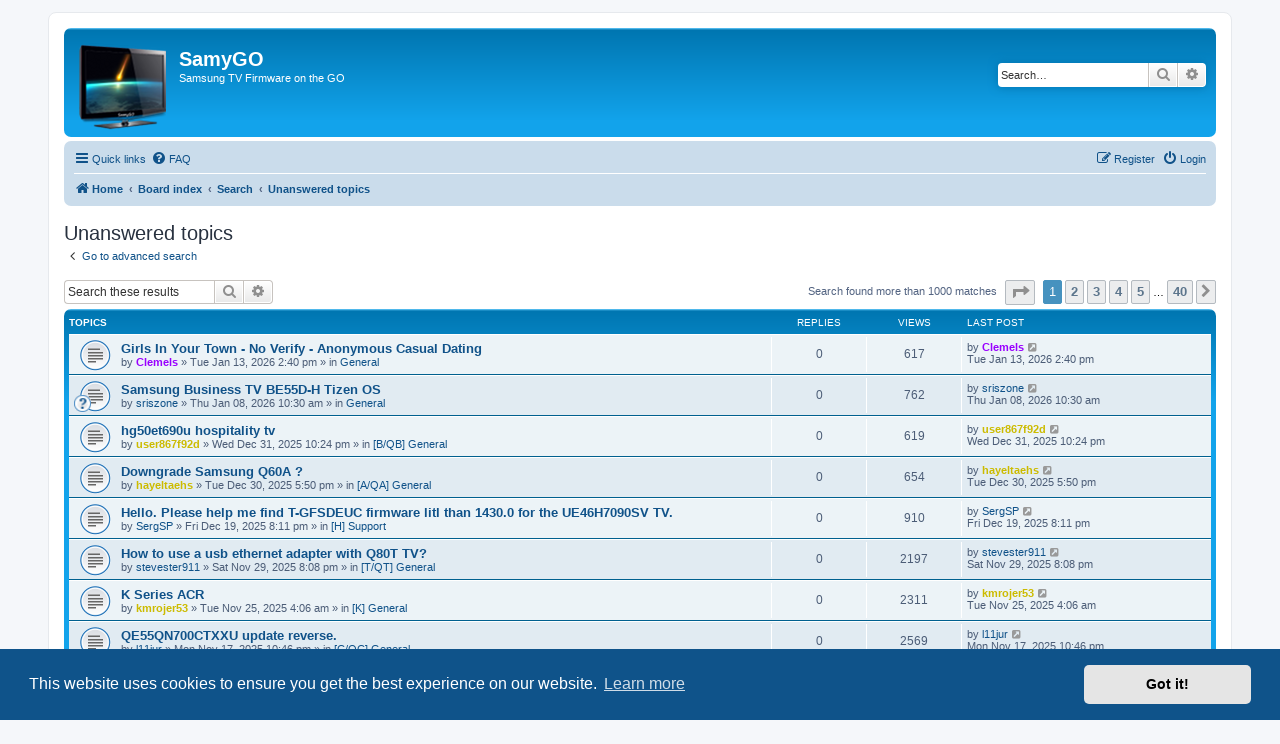

--- FILE ---
content_type: text/html; charset=UTF-8
request_url: https://forum.samygo.tv/search.php?search_id=unanswered&sid=0c1c48ab2b8cc3f85467f1add28f2e08
body_size: 10682
content:
<!DOCTYPE html>
<html dir="ltr" lang="en-gb">
<head>
<meta charset="utf-8" />
<meta http-equiv="X-UA-Compatible" content="IE=edge">
<meta name="viewport" content="width=device-width, initial-scale=1" />

    <!-- Tapatalk Banner head start -->
    <script type="text/javascript">
        var app_location       = "forum.samygo.tv/?ttfid=26572&location=search";
        var app_ios_url_scheme     = "tapatalk";
        var app_android_url_scheme     = "tapatalk";
    </script>
   <script src="https://www.tapatalk.com/groups/static/assets/javascript/smartbanner.js?ver=1.0" type="text/javascript"></script>
    <!-- Tapatalk Banner head end-->
        <link href="https://groups.tapatalk-cdn.com/static/manifest/manifest.json" rel="manifest">
        
        <meta name="apple-itunes-app" content="app-id=307880732, affiliate-data=at=10lR7C, app-argument=tapatalk://forum.samygo.tv/?ttfid=26572&location=search" />
        
<title>SamyGO - Unanswered topics</title>



<!--
	phpBB style name: prosilver
	Based on style:   prosilver (this is the default phpBB3 style)
	Original author:  Tom Beddard ( http://www.subBlue.com/ )
	Modified by:
-->

<link href="./assets/css/font-awesome.min.css?assets_version=186" rel="stylesheet">
<link href="./styles/prosilver/theme/stylesheet.css?assets_version=186" rel="stylesheet">
<link href="./styles/prosilver/theme/en/stylesheet.css?assets_version=186" rel="stylesheet">



	<link href="./assets/cookieconsent/cookieconsent.min.css?assets_version=186" rel="stylesheet">

<!--[if lte IE 9]>
	<link href="./styles/prosilver/theme/tweaks.css?assets_version=186" rel="stylesheet">
<![endif]-->

				
<link href="./ext/alfredoramos/simplespoiler/styles/all/theme/css/common.css?assets_version=186" rel="stylesheet" media="screen">
<link href="./ext/alfredoramos/simplespoiler/styles/prosilver/theme/css/style.css?assets_version=186" rel="stylesheet" media="screen">
<link href="./ext/alfredoramos/simplespoiler/styles/prosilver/theme/css/colors.css?assets_version=186" rel="stylesheet" media="screen">


<!-- Matomo -->
<script type="text/javascript">
  var _paq = window._paq || [];
  /* tracker methods like "setCustomDimension" should be called before "trackPageView" */
  _paq.push(["setDocumentTitle", document.domain + "/" + document.title]);
  _paq.push(["setCookieDomain", "*.forum.samygo.tv"]);
  _paq.push(["setDomains", ["*.forum.samygo.tv","*.wiki.samygo.tv","*.www.samygo.tv"]]);
  _paq.push(['trackPageView']);
  _paq.push(['enableLinkTracking']);
  (function() {
    var u="https://piwik.samygo.tv/";
    _paq.push(['setTrackerUrl', u+'matomo.php']);
    _paq.push(['setSiteId', '3']);
    var d=document, g=d.createElement('script'), s=d.getElementsByTagName('script')[0];
    g.type='text/javascript'; g.async=true; g.defer=true; g.src=u+'matomo.js'; s.parentNode.insertBefore(g,s);
  })();
</script>
<noscript><p><img src="https://piwik.samygo.tv/matomo.php?idsite=3&amp;rec=1" style="border:0;" alt="" /></p></noscript>
<!-- End Matomo Code -->
<!-- Google Analytics -->
<script>
 window.google_analytics_uacct = "UA-1194737-6";
</script>
<script type="text/javascript">

  var _gaq = _gaq || [];
  _gaq.push(['_setAccount', 'UA-1194737-6']);
  _gaq.push(['_setDomainName', 'samygo.tv']);
  _gaq.push(['_setAllowHash', 'false']);
  _gaq.push(['_trackPageview']);

  (function() {
    var ga = document.createElement('script'); ga.type = 'text/javascript'; ga.async = true;
    ga.src = ('https:' == document.location.protocol ? 'https://ssl' : 'http://www') + '.google-analytics.com/ga.js';
    var s = document.getElementsByTagName('script')[0]; s.parentNode.insertBefore(ga, s);
  })();

</script>
<!-- Google Analytics end-->
</head>
<body id="phpbb" class="nojs notouch section-search ltr ">


<div id="wrap" class="wrap">
	<a id="top" class="top-anchor" accesskey="t"></a>
	<div id="page-header">
		<div class="headerbar" role="banner">
					<div class="inner">

			<div id="site-description" class="site-description">
		<a id="logo" class="logo" href="https://forum.samygo.tv" title="Home">
					<span class="site_logo"></span>
				</a>
				<h1>SamyGO</h1>
				<p>Samsung TV Firmware on the GO</p>
				<p class="skiplink"><a href="#start_here">Skip to content</a></p>
			</div>

									<div id="search-box" class="search-box search-header" role="search">
				<form action="./search.php?sid=ffce3b669272b9b70cd44e90070b480c" method="get" id="search">
				<fieldset>
					<input name="keywords" id="keywords" type="search" maxlength="128" title="Search for keywords" class="inputbox search tiny" size="20" value="" placeholder="Search…" />
					<button class="button button-search" type="submit" title="Search">
						<i class="icon fa-search fa-fw" aria-hidden="true"></i><span class="sr-only">Search</span>
					</button>
					<a href="./search.php?sid=ffce3b669272b9b70cd44e90070b480c" class="button button-search-end" title="Advanced search">
						<i class="icon fa-cog fa-fw" aria-hidden="true"></i><span class="sr-only">Advanced search</span>
					</a>
					<input type="hidden" name="sid" value="ffce3b669272b9b70cd44e90070b480c" />

				</fieldset>
				</form>
			</div>
						
			</div>
					</div>
				<div class="navbar" role="navigation">
	<div class="inner">

	<ul id="nav-main" class="nav-main linklist" role="menubar">

		<li id="quick-links" class="quick-links dropdown-container responsive-menu" data-skip-responsive="true">
			<a href="#" class="dropdown-trigger">
				<i class="icon fa-bars fa-fw" aria-hidden="true"></i><span>Quick links</span>
			</a>
			<div class="dropdown">
				<div class="pointer"><div class="pointer-inner"></div></div>
				<ul class="dropdown-contents" role="menu">
					
											<li class="separator"></li>
																									<li>
								<a href="./search.php?search_id=unanswered&amp;sid=ffce3b669272b9b70cd44e90070b480c" role="menuitem">
									<i class="icon fa-file-o fa-fw icon-gray" aria-hidden="true"></i><span>Unanswered topics</span>
								</a>
							</li>
							<li>
								<a href="./search.php?search_id=active_topics&amp;sid=ffce3b669272b9b70cd44e90070b480c" role="menuitem">
									<i class="icon fa-file-o fa-fw icon-blue" aria-hidden="true"></i><span>Active topics</span>
								</a>
							</li>
							<li class="separator"></li>
							<li>
								<a href="./search.php?sid=ffce3b669272b9b70cd44e90070b480c" role="menuitem">
									<i class="icon fa-search fa-fw" aria-hidden="true"></i><span>Search</span>
								</a>
							</li>
					
										<li class="separator"></li>

									</ul>
			</div>
		</li>

				<li data-skip-responsive="true">
			<a href="/app.php/help/faq?sid=ffce3b669272b9b70cd44e90070b480c" rel="help" title="Frequently Asked Questions" role="menuitem">
				<i class="icon fa-question-circle fa-fw" aria-hidden="true"></i><span>FAQ</span>
			</a>
		</li>
						
			<li class="rightside"  data-skip-responsive="true">
			<a href="./ucp.php?mode=login&amp;redirect=search.php%3Fsearch_id%3Dunanswered&amp;sid=ffce3b669272b9b70cd44e90070b480c" title="Login" accesskey="x" role="menuitem">
				<i class="icon fa-power-off fa-fw" aria-hidden="true"></i><span>Login</span>
			</a>
		</li>
					<li class="rightside" data-skip-responsive="true">
				<a href="./ucp.php?mode=register&amp;sid=ffce3b669272b9b70cd44e90070b480c" role="menuitem">
					<i class="icon fa-pencil-square-o  fa-fw" aria-hidden="true"></i><span>Register</span>
				</a>
			</li>
						</ul>

	<ul id="nav-breadcrumbs" class="nav-breadcrumbs linklist navlinks" role="menubar">
				
		
		<li class="breadcrumbs" itemscope itemtype="https://schema.org/BreadcrumbList">

							<span class="crumb" itemtype="https://schema.org/ListItem" itemprop="itemListElement" itemscope><a itemprop="item" href="https://forum.samygo.tv" data-navbar-reference="home"><i class="icon fa-home fa-fw" aria-hidden="true"></i><span itemprop="name">Home</span></a><meta itemprop="position" content="1" /></span>
			
							<span class="crumb" itemtype="https://schema.org/ListItem" itemprop="itemListElement" itemscope><a itemprop="item" href="./index.php?sid=ffce3b669272b9b70cd44e90070b480c" accesskey="h" data-navbar-reference="index"><span itemprop="name">Board index</span></a><meta itemprop="position" content="2" /></span>

											
								<span class="crumb" itemtype="https://schema.org/ListItem" itemprop="itemListElement" itemscope><a itemprop="item" href="./search.php?sid=ffce3b669272b9b70cd44e90070b480c"><span itemprop="name">Search</span></a><meta itemprop="position" content="3" /></span>
															
								<span class="crumb" itemtype="https://schema.org/ListItem" itemprop="itemListElement" itemscope><a itemprop="item" href="./search.php?search_id=unanswered&amp;sid=ffce3b669272b9b70cd44e90070b480c"><span itemprop="name">Unanswered topics</span></a><meta itemprop="position" content="4" /></span>
							
					</li>

		
					<li class="rightside responsive-search">
				<a href="./search.php?sid=ffce3b669272b9b70cd44e90070b480c" title="View the advanced search options" role="menuitem">
					<i class="icon fa-search fa-fw" aria-hidden="true"></i><span class="sr-only">Search</span>
				</a>
			</li>
			</ul>

	</div>
</div>
	</div>

	
	<a id="start_here" class="anchor"></a>
	<div id="page-body" class="page-body" role="main">
		
		

<h2 class="searchresults-title">Unanswered topics</h2>

	<p class="advanced-search-link">
		<a class="arrow-left" href="./search.php?sid=ffce3b669272b9b70cd44e90070b480c" title="Advanced search">
			<i class="icon fa-angle-left fa-fw icon-black" aria-hidden="true"></i><span>Go to advanced search</span>
		</a>
	</p>


	<div class="action-bar bar-top">

			<div class="search-box" role="search">
			<form method="post" action="./search.php?st=0&amp;sk=t&amp;sd=d&amp;sr=topics&amp;sid=ffce3b669272b9b70cd44e90070b480c&amp;search_id=unanswered">
			<fieldset>
				<input class="inputbox search tiny" type="search" name="add_keywords" id="add_keywords" value="" placeholder="Search these results" />
				<button class="button button-search" type="submit" title="Search">
					<i class="icon fa-search fa-fw" aria-hidden="true"></i><span class="sr-only">Search</span>
				</button>
				<a href="./search.php?sid=ffce3b669272b9b70cd44e90070b480c" class="button button-search-end" title="Advanced search">
					<i class="icon fa-cog fa-fw" aria-hidden="true"></i><span class="sr-only">Advanced search</span>
				</a>
			</fieldset>
			</form>
		</div>
	
		
		<div class="pagination">
						Search found more than 1000 matches
							<ul>
	<li class="dropdown-container dropdown-button-control dropdown-page-jump page-jump">
		<a class="button button-icon-only dropdown-trigger" href="#" title="Click to jump to page…" role="button"><i class="icon fa-level-down fa-rotate-270" aria-hidden="true"></i><span class="sr-only">Page <strong>1</strong> of <strong>40</strong></span></a>
		<div class="dropdown">
			<div class="pointer"><div class="pointer-inner"></div></div>
			<ul class="dropdown-contents">
				<li>Jump to page:</li>
				<li class="page-jump-form">
					<input type="number" name="page-number" min="1" max="999999" title="Enter the page number you wish to go to" class="inputbox tiny" data-per-page="25" data-base-url=".&#x2F;search.php&#x3F;st&#x3D;0&amp;amp&#x3B;sk&#x3D;t&amp;amp&#x3B;sd&#x3D;d&amp;amp&#x3B;sr&#x3D;topics&amp;amp&#x3B;sid&#x3D;ffce3b669272b9b70cd44e90070b480c&amp;amp&#x3B;search_id&#x3D;unanswered" data-start-name="start" />
					<input class="button2" value="Go" type="button" />
				</li>
			</ul>
		</div>
	</li>
		<li class="active"><span>1</span></li>
				<li><a class="button" href="./search.php?st=0&amp;sk=t&amp;sd=d&amp;sr=topics&amp;sid=ffce3b669272b9b70cd44e90070b480c&amp;search_id=unanswered&amp;start=25" role="button">2</a></li>
				<li><a class="button" href="./search.php?st=0&amp;sk=t&amp;sd=d&amp;sr=topics&amp;sid=ffce3b669272b9b70cd44e90070b480c&amp;search_id=unanswered&amp;start=50" role="button">3</a></li>
				<li><a class="button" href="./search.php?st=0&amp;sk=t&amp;sd=d&amp;sr=topics&amp;sid=ffce3b669272b9b70cd44e90070b480c&amp;search_id=unanswered&amp;start=75" role="button">4</a></li>
				<li><a class="button" href="./search.php?st=0&amp;sk=t&amp;sd=d&amp;sr=topics&amp;sid=ffce3b669272b9b70cd44e90070b480c&amp;search_id=unanswered&amp;start=100" role="button">5</a></li>
			<li class="ellipsis" role="separator"><span>…</span></li>
				<li><a class="button" href="./search.php?st=0&amp;sk=t&amp;sd=d&amp;sr=topics&amp;sid=ffce3b669272b9b70cd44e90070b480c&amp;search_id=unanswered&amp;start=975" role="button">40</a></li>
				<li class="arrow next"><a class="button button-icon-only" href="./search.php?st=0&amp;sk=t&amp;sd=d&amp;sr=topics&amp;sid=ffce3b669272b9b70cd44e90070b480c&amp;search_id=unanswered&amp;start=25" rel="next" role="button"><i class="icon fa-chevron-right fa-fw" aria-hidden="true"></i><span class="sr-only">Next</span></a></li>
	</ul>
					</div>
	</div>


		<div class="forumbg">

		<div class="inner">
		<ul class="topiclist">
			<li class="header">
				<dl class="row-item">
					<dt><div class="list-inner">Topics</div></dt>
					<dd class="posts">Replies</dd>
					<dd class="views">Views</dd>
					<dd class="lastpost"><span>Last post</span></dd>
									</dl>
			</li>
		</ul>
		<ul class="topiclist topics">

								<li class="row bg1">
				<dl class="row-item topic_read">
					<dt title="There are no new unread posts for this topic.">
												<div class="list-inner">
																					<a href="./viewtopic.php?t=14570&amp;sid=ffce3b669272b9b70cd44e90070b480c" class="topictitle">Girls In Your Town - No Verify - Anonymous Casual Dating</a>
																												<br />
							
															<div class="responsive-show" style="display: none;">
									Last post by <a href="./memberlist.php?mode=viewprofile&amp;u=38793&amp;sid=ffce3b669272b9b70cd44e90070b480c" style="color: #9900FF;" class="username-coloured">Clemels</a> &laquo; <a href="./viewtopic.php?p=113385&amp;sid=ffce3b669272b9b70cd44e90070b480c#p113385" title="Go to last post"><time datetime="2026-01-13T13:40:51+00:00">Tue Jan 13, 2026 2:40 pm</time></a>
									<br />Posted in <a href="./viewforum.php?f=16&amp;sid=ffce3b669272b9b70cd44e90070b480c">General</a>
								</div>
														
							<div class="responsive-hide left-box">
																																by <a href="./memberlist.php?mode=viewprofile&amp;u=38793&amp;sid=ffce3b669272b9b70cd44e90070b480c" style="color: #9900FF;" class="username-coloured">Clemels</a> &raquo; <time datetime="2026-01-13T13:40:51+00:00">Tue Jan 13, 2026 2:40 pm</time> &raquo; in <a href="./viewforum.php?f=16&amp;sid=ffce3b669272b9b70cd44e90070b480c">General</a>
															</div>

							
													</div>
					</dt>
					<dd class="posts">0 <dfn>Replies</dfn></dd>
					<dd class="views">617 <dfn>Views</dfn></dd>
					<dd class="lastpost">
						<span><dfn>Last post </dfn>by <a href="./memberlist.php?mode=viewprofile&amp;u=38793&amp;sid=ffce3b669272b9b70cd44e90070b480c" style="color: #9900FF;" class="username-coloured">Clemels</a>															<a href="./viewtopic.php?p=113385&amp;sid=ffce3b669272b9b70cd44e90070b480c#p113385" title="Go to last post">
									<i class="icon fa-external-link-square fa-fw icon-lightgray icon-md" aria-hidden="true"></i><span class="sr-only"></span>
								</a>
														<br /><time datetime="2026-01-13T13:40:51+00:00">Tue Jan 13, 2026 2:40 pm</time>
						</span>
					</dd>
									</dl>
			</li>
											<li class="row bg2">
				<dl class="row-item topic_read">
					<dt style="background-image: url(./images/icons/smile/question.gif); background-repeat: no-repeat;" title="There are no new unread posts for this topic.">
												<div class="list-inner">
																					<a href="./viewtopic.php?t=14562&amp;sid=ffce3b669272b9b70cd44e90070b480c" class="topictitle">Samsung Business TV BE55D-H Tizen OS</a>
																												<br />
							
															<div class="responsive-show" style="display: none;">
									Last post by <a href="./memberlist.php?mode=viewprofile&amp;u=72224&amp;sid=ffce3b669272b9b70cd44e90070b480c" class="username">sriszone</a> &laquo; <a href="./viewtopic.php?p=113377&amp;sid=ffce3b669272b9b70cd44e90070b480c#p113377" title="Go to last post"><time datetime="2026-01-08T09:30:29+00:00">Thu Jan 08, 2026 10:30 am</time></a>
									<br />Posted in <a href="./viewforum.php?f=16&amp;sid=ffce3b669272b9b70cd44e90070b480c">General</a>
								</div>
														
							<div class="responsive-hide left-box">
																																by <a href="./memberlist.php?mode=viewprofile&amp;u=72224&amp;sid=ffce3b669272b9b70cd44e90070b480c" class="username">sriszone</a> &raquo; <time datetime="2026-01-08T09:30:29+00:00">Thu Jan 08, 2026 10:30 am</time> &raquo; in <a href="./viewforum.php?f=16&amp;sid=ffce3b669272b9b70cd44e90070b480c">General</a>
															</div>

							
													</div>
					</dt>
					<dd class="posts">0 <dfn>Replies</dfn></dd>
					<dd class="views">762 <dfn>Views</dfn></dd>
					<dd class="lastpost">
						<span><dfn>Last post </dfn>by <a href="./memberlist.php?mode=viewprofile&amp;u=72224&amp;sid=ffce3b669272b9b70cd44e90070b480c" class="username">sriszone</a>															<a href="./viewtopic.php?p=113377&amp;sid=ffce3b669272b9b70cd44e90070b480c#p113377" title="Go to last post">
									<i class="icon fa-external-link-square fa-fw icon-lightgray icon-md" aria-hidden="true"></i><span class="sr-only"></span>
								</a>
														<br /><time datetime="2026-01-08T09:30:29+00:00">Thu Jan 08, 2026 10:30 am</time>
						</span>
					</dd>
									</dl>
			</li>
											<li class="row bg1">
				<dl class="row-item topic_read">
					<dt title="There are no new unread posts for this topic.">
												<div class="list-inner">
																					<a href="./viewtopic.php?t=14554&amp;sid=ffce3b669272b9b70cd44e90070b480c" class="topictitle">hg50et690u hospitality tv</a>
																												<br />
							
															<div class="responsive-show" style="display: none;">
									Last post by <a href="./memberlist.php?mode=viewprofile&amp;u=72206&amp;sid=ffce3b669272b9b70cd44e90070b480c" style="color: #CCBB00;" class="username-coloured">user867f92d</a> &laquo; <a href="./viewtopic.php?p=113368&amp;sid=ffce3b669272b9b70cd44e90070b480c#p113368" title="Go to last post"><time datetime="2025-12-31T21:24:21+00:00">Wed Dec 31, 2025 10:24 pm</time></a>
									<br />Posted in <a href="./viewforum.php?f=115&amp;sid=ffce3b669272b9b70cd44e90070b480c">[B/QB] General</a>
								</div>
														
							<div class="responsive-hide left-box">
																																by <a href="./memberlist.php?mode=viewprofile&amp;u=72206&amp;sid=ffce3b669272b9b70cd44e90070b480c" style="color: #CCBB00;" class="username-coloured">user867f92d</a> &raquo; <time datetime="2025-12-31T21:24:21+00:00">Wed Dec 31, 2025 10:24 pm</time> &raquo; in <a href="./viewforum.php?f=115&amp;sid=ffce3b669272b9b70cd44e90070b480c">[B/QB] General</a>
															</div>

							
													</div>
					</dt>
					<dd class="posts">0 <dfn>Replies</dfn></dd>
					<dd class="views">619 <dfn>Views</dfn></dd>
					<dd class="lastpost">
						<span><dfn>Last post </dfn>by <a href="./memberlist.php?mode=viewprofile&amp;u=72206&amp;sid=ffce3b669272b9b70cd44e90070b480c" style="color: #CCBB00;" class="username-coloured">user867f92d</a>															<a href="./viewtopic.php?p=113368&amp;sid=ffce3b669272b9b70cd44e90070b480c#p113368" title="Go to last post">
									<i class="icon fa-external-link-square fa-fw icon-lightgray icon-md" aria-hidden="true"></i><span class="sr-only"></span>
								</a>
														<br /><time datetime="2025-12-31T21:24:21+00:00">Wed Dec 31, 2025 10:24 pm</time>
						</span>
					</dd>
									</dl>
			</li>
											<li class="row bg2">
				<dl class="row-item topic_read">
					<dt title="There are no new unread posts for this topic.">
												<div class="list-inner">
																					<a href="./viewtopic.php?t=14547&amp;sid=ffce3b669272b9b70cd44e90070b480c" class="topictitle">Downgrade Samsung Q60A ?</a>
																												<br />
							
															<div class="responsive-show" style="display: none;">
									Last post by <a href="./memberlist.php?mode=viewprofile&amp;u=72205&amp;sid=ffce3b669272b9b70cd44e90070b480c" style="color: #CCBB00;" class="username-coloured">hayeltaehs</a> &laquo; <a href="./viewtopic.php?p=113361&amp;sid=ffce3b669272b9b70cd44e90070b480c#p113361" title="Go to last post"><time datetime="2025-12-30T16:50:08+00:00">Tue Dec 30, 2025 5:50 pm</time></a>
									<br />Posted in <a href="./viewforum.php?f=113&amp;sid=ffce3b669272b9b70cd44e90070b480c">[A/QA] General</a>
								</div>
														
							<div class="responsive-hide left-box">
																																by <a href="./memberlist.php?mode=viewprofile&amp;u=72205&amp;sid=ffce3b669272b9b70cd44e90070b480c" style="color: #CCBB00;" class="username-coloured">hayeltaehs</a> &raquo; <time datetime="2025-12-30T16:50:08+00:00">Tue Dec 30, 2025 5:50 pm</time> &raquo; in <a href="./viewforum.php?f=113&amp;sid=ffce3b669272b9b70cd44e90070b480c">[A/QA] General</a>
															</div>

							
													</div>
					</dt>
					<dd class="posts">0 <dfn>Replies</dfn></dd>
					<dd class="views">654 <dfn>Views</dfn></dd>
					<dd class="lastpost">
						<span><dfn>Last post </dfn>by <a href="./memberlist.php?mode=viewprofile&amp;u=72205&amp;sid=ffce3b669272b9b70cd44e90070b480c" style="color: #CCBB00;" class="username-coloured">hayeltaehs</a>															<a href="./viewtopic.php?p=113361&amp;sid=ffce3b669272b9b70cd44e90070b480c#p113361" title="Go to last post">
									<i class="icon fa-external-link-square fa-fw icon-lightgray icon-md" aria-hidden="true"></i><span class="sr-only"></span>
								</a>
														<br /><time datetime="2025-12-30T16:50:08+00:00">Tue Dec 30, 2025 5:50 pm</time>
						</span>
					</dd>
									</dl>
			</li>
											<li class="row bg1">
				<dl class="row-item topic_read">
					<dt title="There are no new unread posts for this topic.">
												<div class="list-inner">
																					<a href="./viewtopic.php?t=14529&amp;sid=ffce3b669272b9b70cd44e90070b480c" class="topictitle">Hello. Please help me find T-GFSDEUC firmware litl than 1430.0 for the UE46H7090SV TV.</a>
																												<br />
							
															<div class="responsive-show" style="display: none;">
									Last post by <a href="./memberlist.php?mode=viewprofile&amp;u=72184&amp;sid=ffce3b669272b9b70cd44e90070b480c" class="username">SergSP</a> &laquo; <a href="./viewtopic.php?p=113321&amp;sid=ffce3b669272b9b70cd44e90070b480c#p113321" title="Go to last post"><time datetime="2025-12-19T19:11:15+00:00">Fri Dec 19, 2025 8:11 pm</time></a>
									<br />Posted in <a href="./viewforum.php?f=78&amp;sid=ffce3b669272b9b70cd44e90070b480c">[H] Support</a>
								</div>
														
							<div class="responsive-hide left-box">
																																by <a href="./memberlist.php?mode=viewprofile&amp;u=72184&amp;sid=ffce3b669272b9b70cd44e90070b480c" class="username">SergSP</a> &raquo; <time datetime="2025-12-19T19:11:15+00:00">Fri Dec 19, 2025 8:11 pm</time> &raquo; in <a href="./viewforum.php?f=78&amp;sid=ffce3b669272b9b70cd44e90070b480c">[H] Support</a>
															</div>

							
													</div>
					</dt>
					<dd class="posts">0 <dfn>Replies</dfn></dd>
					<dd class="views">910 <dfn>Views</dfn></dd>
					<dd class="lastpost">
						<span><dfn>Last post </dfn>by <a href="./memberlist.php?mode=viewprofile&amp;u=72184&amp;sid=ffce3b669272b9b70cd44e90070b480c" class="username">SergSP</a>															<a href="./viewtopic.php?p=113321&amp;sid=ffce3b669272b9b70cd44e90070b480c#p113321" title="Go to last post">
									<i class="icon fa-external-link-square fa-fw icon-lightgray icon-md" aria-hidden="true"></i><span class="sr-only"></span>
								</a>
														<br /><time datetime="2025-12-19T19:11:15+00:00">Fri Dec 19, 2025 8:11 pm</time>
						</span>
					</dd>
									</dl>
			</li>
											<li class="row bg2">
				<dl class="row-item topic_read">
					<dt title="There are no new unread posts for this topic.">
												<div class="list-inner">
																					<a href="./viewtopic.php?t=14511&amp;sid=ffce3b669272b9b70cd44e90070b480c" class="topictitle">How to use a usb ethernet adapter with Q80T TV?</a>
																												<br />
							
															<div class="responsive-show" style="display: none;">
									Last post by <a href="./memberlist.php?mode=viewprofile&amp;u=72154&amp;sid=ffce3b669272b9b70cd44e90070b480c" class="username">stevester911</a> &laquo; <a href="./viewtopic.php?p=113286&amp;sid=ffce3b669272b9b70cd44e90070b480c#p113286" title="Go to last post"><time datetime="2025-11-29T19:08:23+00:00">Sat Nov 29, 2025 8:08 pm</time></a>
									<br />Posted in <a href="./viewforum.php?f=111&amp;sid=ffce3b669272b9b70cd44e90070b480c">[T/QT] General</a>
								</div>
														
							<div class="responsive-hide left-box">
																																by <a href="./memberlist.php?mode=viewprofile&amp;u=72154&amp;sid=ffce3b669272b9b70cd44e90070b480c" class="username">stevester911</a> &raquo; <time datetime="2025-11-29T19:08:23+00:00">Sat Nov 29, 2025 8:08 pm</time> &raquo; in <a href="./viewforum.php?f=111&amp;sid=ffce3b669272b9b70cd44e90070b480c">[T/QT] General</a>
															</div>

							
													</div>
					</dt>
					<dd class="posts">0 <dfn>Replies</dfn></dd>
					<dd class="views">2197 <dfn>Views</dfn></dd>
					<dd class="lastpost">
						<span><dfn>Last post </dfn>by <a href="./memberlist.php?mode=viewprofile&amp;u=72154&amp;sid=ffce3b669272b9b70cd44e90070b480c" class="username">stevester911</a>															<a href="./viewtopic.php?p=113286&amp;sid=ffce3b669272b9b70cd44e90070b480c#p113286" title="Go to last post">
									<i class="icon fa-external-link-square fa-fw icon-lightgray icon-md" aria-hidden="true"></i><span class="sr-only"></span>
								</a>
														<br /><time datetime="2025-11-29T19:08:23+00:00">Sat Nov 29, 2025 8:08 pm</time>
						</span>
					</dd>
									</dl>
			</li>
											<li class="row bg1">
				<dl class="row-item topic_read">
					<dt title="There are no new unread posts for this topic.">
												<div class="list-inner">
																					<a href="./viewtopic.php?t=14510&amp;sid=ffce3b669272b9b70cd44e90070b480c" class="topictitle">K Series ACR</a>
																												<br />
							
															<div class="responsive-show" style="display: none;">
									Last post by <a href="./memberlist.php?mode=viewprofile&amp;u=72148&amp;sid=ffce3b669272b9b70cd44e90070b480c" style="color: #CCBB00;" class="username-coloured">kmrojer53</a> &laquo; <a href="./viewtopic.php?p=113284&amp;sid=ffce3b669272b9b70cd44e90070b480c#p113284" title="Go to last post"><time datetime="2025-11-25T03:06:29+00:00">Tue Nov 25, 2025 4:06 am</time></a>
									<br />Posted in <a href="./viewforum.php?f=94&amp;sid=ffce3b669272b9b70cd44e90070b480c">[K] General</a>
								</div>
														
							<div class="responsive-hide left-box">
																																by <a href="./memberlist.php?mode=viewprofile&amp;u=72148&amp;sid=ffce3b669272b9b70cd44e90070b480c" style="color: #CCBB00;" class="username-coloured">kmrojer53</a> &raquo; <time datetime="2025-11-25T03:06:29+00:00">Tue Nov 25, 2025 4:06 am</time> &raquo; in <a href="./viewforum.php?f=94&amp;sid=ffce3b669272b9b70cd44e90070b480c">[K] General</a>
															</div>

							
													</div>
					</dt>
					<dd class="posts">0 <dfn>Replies</dfn></dd>
					<dd class="views">2311 <dfn>Views</dfn></dd>
					<dd class="lastpost">
						<span><dfn>Last post </dfn>by <a href="./memberlist.php?mode=viewprofile&amp;u=72148&amp;sid=ffce3b669272b9b70cd44e90070b480c" style="color: #CCBB00;" class="username-coloured">kmrojer53</a>															<a href="./viewtopic.php?p=113284&amp;sid=ffce3b669272b9b70cd44e90070b480c#p113284" title="Go to last post">
									<i class="icon fa-external-link-square fa-fw icon-lightgray icon-md" aria-hidden="true"></i><span class="sr-only"></span>
								</a>
														<br /><time datetime="2025-11-25T03:06:29+00:00">Tue Nov 25, 2025 4:06 am</time>
						</span>
					</dd>
									</dl>
			</li>
											<li class="row bg2">
				<dl class="row-item topic_read">
					<dt title="There are no new unread posts for this topic.">
												<div class="list-inner">
																					<a href="./viewtopic.php?t=14509&amp;sid=ffce3b669272b9b70cd44e90070b480c" class="topictitle">QE55QN700CTXXU update reverse.</a>
																												<br />
							
															<div class="responsive-show" style="display: none;">
									Last post by <a href="./memberlist.php?mode=viewprofile&amp;u=72136&amp;sid=ffce3b669272b9b70cd44e90070b480c" class="username">l11jur</a> &laquo; <a href="./viewtopic.php?p=113282&amp;sid=ffce3b669272b9b70cd44e90070b480c#p113282" title="Go to last post"><time datetime="2025-11-17T21:46:35+00:00">Mon Nov 17, 2025 10:46 pm</time></a>
									<br />Posted in <a href="./viewforum.php?f=118&amp;sid=ffce3b669272b9b70cd44e90070b480c">[C/QC] General</a>
								</div>
														
							<div class="responsive-hide left-box">
																																by <a href="./memberlist.php?mode=viewprofile&amp;u=72136&amp;sid=ffce3b669272b9b70cd44e90070b480c" class="username">l11jur</a> &raquo; <time datetime="2025-11-17T21:46:35+00:00">Mon Nov 17, 2025 10:46 pm</time> &raquo; in <a href="./viewforum.php?f=118&amp;sid=ffce3b669272b9b70cd44e90070b480c">[C/QC] General</a>
															</div>

							
													</div>
					</dt>
					<dd class="posts">0 <dfn>Replies</dfn></dd>
					<dd class="views">2569 <dfn>Views</dfn></dd>
					<dd class="lastpost">
						<span><dfn>Last post </dfn>by <a href="./memberlist.php?mode=viewprofile&amp;u=72136&amp;sid=ffce3b669272b9b70cd44e90070b480c" class="username">l11jur</a>															<a href="./viewtopic.php?p=113282&amp;sid=ffce3b669272b9b70cd44e90070b480c#p113282" title="Go to last post">
									<i class="icon fa-external-link-square fa-fw icon-lightgray icon-md" aria-hidden="true"></i><span class="sr-only"></span>
								</a>
														<br /><time datetime="2025-11-17T21:46:35+00:00">Mon Nov 17, 2025 10:46 pm</time>
						</span>
					</dd>
									</dl>
			</li>
											<li class="row bg1">
				<dl class="row-item topic_read">
					<dt style="background-image: url(./images/icons/misc/fire.gif); background-repeat: no-repeat;" title="There are no new unread posts for this topic.">
												<div class="list-inner">
																					<a href="./viewtopic.php?t=14507&amp;sid=ffce3b669272b9b70cd44e90070b480c" class="topictitle">Reward.</a>
																												<br />
							
															<div class="responsive-show" style="display: none;">
									Last post by <a href="./memberlist.php?mode=viewprofile&amp;u=72103&amp;sid=ffce3b669272b9b70cd44e90070b480c" class="username">maninho</a> &laquo; <a href="./viewtopic.php?p=113277&amp;sid=ffce3b669272b9b70cd44e90070b480c#p113277" title="Go to last post"><time datetime="2025-10-26T19:09:09+00:00">Sun Oct 26, 2025 8:09 pm</time></a>
									<br />Posted in <a href="./viewforum.php?f=16&amp;sid=ffce3b669272b9b70cd44e90070b480c">General</a>
								</div>
														
							<div class="responsive-hide left-box">
																																by <a href="./memberlist.php?mode=viewprofile&amp;u=72103&amp;sid=ffce3b669272b9b70cd44e90070b480c" class="username">maninho</a> &raquo; <time datetime="2025-10-26T19:09:09+00:00">Sun Oct 26, 2025 8:09 pm</time> &raquo; in <a href="./viewforum.php?f=16&amp;sid=ffce3b669272b9b70cd44e90070b480c">General</a>
															</div>

							
													</div>
					</dt>
					<dd class="posts">0 <dfn>Replies</dfn></dd>
					<dd class="views">6133 <dfn>Views</dfn></dd>
					<dd class="lastpost">
						<span><dfn>Last post </dfn>by <a href="./memberlist.php?mode=viewprofile&amp;u=72103&amp;sid=ffce3b669272b9b70cd44e90070b480c" class="username">maninho</a>															<a href="./viewtopic.php?p=113277&amp;sid=ffce3b669272b9b70cd44e90070b480c#p113277" title="Go to last post">
									<i class="icon fa-external-link-square fa-fw icon-lightgray icon-md" aria-hidden="true"></i><span class="sr-only"></span>
								</a>
														<br /><time datetime="2025-10-26T19:09:09+00:00">Sun Oct 26, 2025 8:09 pm</time>
						</span>
					</dd>
									</dl>
			</li>
											<li class="row bg2">
				<dl class="row-item topic_read">
					<dt title="There are no new unread posts for this topic.">
												<div class="list-inner">
																					<a href="./viewtopic.php?t=14502&amp;sid=ffce3b669272b9b70cd44e90070b480c" class="topictitle">Will there ever be Dolby Digital / DTS passthrough?</a>
																												<br />
							
															<div class="responsive-show" style="display: none;">
									Last post by <a href="./memberlist.php?mode=viewprofile&amp;u=72068&amp;sid=ffce3b669272b9b70cd44e90070b480c" style="color: #CCBB00;" class="username-coloured">zainalara</a> &laquo; <a href="./viewtopic.php?p=113265&amp;sid=ffce3b669272b9b70cd44e90070b480c#p113265" title="Go to last post"><time datetime="2025-10-10T02:02:10+00:00">Fri Oct 10, 2025 3:02 am</time></a>
									<br />Posted in <a href="./viewforum.php?f=24&amp;sid=ffce3b669272b9b70cd44e90070b480c">[D] Support</a>
								</div>
														
							<div class="responsive-hide left-box">
																																by <a href="./memberlist.php?mode=viewprofile&amp;u=72068&amp;sid=ffce3b669272b9b70cd44e90070b480c" style="color: #CCBB00;" class="username-coloured">zainalara</a> &raquo; <time datetime="2025-10-10T02:02:10+00:00">Fri Oct 10, 2025 3:02 am</time> &raquo; in <a href="./viewforum.php?f=24&amp;sid=ffce3b669272b9b70cd44e90070b480c">[D] Support</a>
															</div>

							
													</div>
					</dt>
					<dd class="posts">0 <dfn>Replies</dfn></dd>
					<dd class="views">4787 <dfn>Views</dfn></dd>
					<dd class="lastpost">
						<span><dfn>Last post </dfn>by <a href="./memberlist.php?mode=viewprofile&amp;u=72068&amp;sid=ffce3b669272b9b70cd44e90070b480c" style="color: #CCBB00;" class="username-coloured">zainalara</a>															<a href="./viewtopic.php?p=113265&amp;sid=ffce3b669272b9b70cd44e90070b480c#p113265" title="Go to last post">
									<i class="icon fa-external-link-square fa-fw icon-lightgray icon-md" aria-hidden="true"></i><span class="sr-only"></span>
								</a>
														<br /><time datetime="2025-10-10T02:02:10+00:00">Fri Oct 10, 2025 3:02 am</time>
						</span>
					</dd>
									</dl>
			</li>
											<li class="row bg1">
				<dl class="row-item topic_read">
					<dt title="There are no new unread posts for this topic.">
												<div class="list-inner">
																					<a href="./viewtopic.php?t=14501&amp;sid=ffce3b669272b9b70cd44e90070b480c" class="topictitle">vlc on samsung smart tv (tizen os)</a>
																												<br />
							
															<div class="responsive-show" style="display: none;">
									Last post by <a href="./memberlist.php?mode=viewprofile&amp;u=72067&amp;sid=ffce3b669272b9b70cd44e90070b480c" style="color: #CCBB00;" class="username-coloured">PratikAher1543</a> &laquo; <a href="./viewtopic.php?p=113264&amp;sid=ffce3b669272b9b70cd44e90070b480c#p113264" title="Go to last post"><time datetime="2025-10-09T17:12:04+00:00">Thu Oct 09, 2025 6:12 pm</time></a>
									<br />Posted in <a href="./viewforum.php?f=16&amp;sid=ffce3b669272b9b70cd44e90070b480c">General</a>
								</div>
														
							<div class="responsive-hide left-box">
																																by <a href="./memberlist.php?mode=viewprofile&amp;u=72067&amp;sid=ffce3b669272b9b70cd44e90070b480c" style="color: #CCBB00;" class="username-coloured">PratikAher1543</a> &raquo; <time datetime="2025-10-09T17:12:04+00:00">Thu Oct 09, 2025 6:12 pm</time> &raquo; in <a href="./viewforum.php?f=16&amp;sid=ffce3b669272b9b70cd44e90070b480c">General</a>
															</div>

							
													</div>
					</dt>
					<dd class="posts">0 <dfn>Replies</dfn></dd>
					<dd class="views">7863 <dfn>Views</dfn></dd>
					<dd class="lastpost">
						<span><dfn>Last post </dfn>by <a href="./memberlist.php?mode=viewprofile&amp;u=72067&amp;sid=ffce3b669272b9b70cd44e90070b480c" style="color: #CCBB00;" class="username-coloured">PratikAher1543</a>															<a href="./viewtopic.php?p=113264&amp;sid=ffce3b669272b9b70cd44e90070b480c#p113264" title="Go to last post">
									<i class="icon fa-external-link-square fa-fw icon-lightgray icon-md" aria-hidden="true"></i><span class="sr-only"></span>
								</a>
														<br /><time datetime="2025-10-09T17:12:04+00:00">Thu Oct 09, 2025 6:12 pm</time>
						</span>
					</dd>
									</dl>
			</li>
											<li class="row bg2">
				<dl class="row-item topic_read">
					<dt style="background-image: url(./images/icons/smile/question.gif); background-repeat: no-repeat;" title="There are no new unread posts for this topic.">
												<div class="list-inner">
																					<a href="./viewtopic.php?t=14499&amp;sid=ffce3b669272b9b70cd44e90070b480c" class="topictitle">Access to project donor's only?</a>
																												<br />
							
															<div class="responsive-show" style="display: none;">
									Last post by <a href="./memberlist.php?mode=viewprofile&amp;u=72052&amp;sid=ffce3b669272b9b70cd44e90070b480c" class="username">screener23</a> &laquo; <a href="./viewtopic.php?p=113250&amp;sid=ffce3b669272b9b70cd44e90070b480c#p113250" title="Go to last post"><time datetime="2025-09-28T23:42:02+00:00">Mon Sep 29, 2025 12:42 am</time></a>
									<br />Posted in <a href="./viewforum.php?f=16&amp;sid=ffce3b669272b9b70cd44e90070b480c">General</a>
								</div>
														
							<div class="responsive-hide left-box">
																																by <a href="./memberlist.php?mode=viewprofile&amp;u=72052&amp;sid=ffce3b669272b9b70cd44e90070b480c" class="username">screener23</a> &raquo; <time datetime="2025-09-28T23:42:02+00:00">Mon Sep 29, 2025 12:42 am</time> &raquo; in <a href="./viewforum.php?f=16&amp;sid=ffce3b669272b9b70cd44e90070b480c">General</a>
															</div>

							
													</div>
					</dt>
					<dd class="posts">0 <dfn>Replies</dfn></dd>
					<dd class="views">8066 <dfn>Views</dfn></dd>
					<dd class="lastpost">
						<span><dfn>Last post </dfn>by <a href="./memberlist.php?mode=viewprofile&amp;u=72052&amp;sid=ffce3b669272b9b70cd44e90070b480c" class="username">screener23</a>															<a href="./viewtopic.php?p=113250&amp;sid=ffce3b669272b9b70cd44e90070b480c#p113250" title="Go to last post">
									<i class="icon fa-external-link-square fa-fw icon-lightgray icon-md" aria-hidden="true"></i><span class="sr-only"></span>
								</a>
														<br /><time datetime="2025-09-28T23:42:02+00:00">Mon Sep 29, 2025 12:42 am</time>
						</span>
					</dd>
									</dl>
			</li>
											<li class="row bg1">
				<dl class="row-item topic_read">
					<dt title="There are no new unread posts for this topic.">
												<div class="list-inner">
																					<a href="./viewtopic.php?t=14464&amp;sid=ffce3b669272b9b70cd44e90070b480c" class="topictitle">Successfully rooted H Model crashes when decoding PVR recordings</a>
																												<br />
							
															<div class="responsive-show" style="display: none;">
									Last post by <a href="./memberlist.php?mode=viewprofile&amp;u=71152&amp;sid=ffce3b669272b9b70cd44e90070b480c" class="username">tthy</a> &laquo; <a href="./viewtopic.php?p=113204&amp;sid=ffce3b669272b9b70cd44e90070b480c#p113204" title="Go to last post"><time datetime="2025-09-15T10:18:46+00:00">Mon Sep 15, 2025 11:18 am</time></a>
									<br />Posted in <a href="./viewforum.php?f=78&amp;sid=ffce3b669272b9b70cd44e90070b480c">[H] Support</a>
								</div>
														
							<div class="responsive-hide left-box">
																																by <a href="./memberlist.php?mode=viewprofile&amp;u=71152&amp;sid=ffce3b669272b9b70cd44e90070b480c" class="username">tthy</a> &raquo; <time datetime="2025-09-15T10:18:46+00:00">Mon Sep 15, 2025 11:18 am</time> &raquo; in <a href="./viewforum.php?f=78&amp;sid=ffce3b669272b9b70cd44e90070b480c">[H] Support</a>
															</div>

							
													</div>
					</dt>
					<dd class="posts">0 <dfn>Replies</dfn></dd>
					<dd class="views">7668 <dfn>Views</dfn></dd>
					<dd class="lastpost">
						<span><dfn>Last post </dfn>by <a href="./memberlist.php?mode=viewprofile&amp;u=71152&amp;sid=ffce3b669272b9b70cd44e90070b480c" class="username">tthy</a>															<a href="./viewtopic.php?p=113204&amp;sid=ffce3b669272b9b70cd44e90070b480c#p113204" title="Go to last post">
									<i class="icon fa-external-link-square fa-fw icon-lightgray icon-md" aria-hidden="true"></i><span class="sr-only"></span>
								</a>
														<br /><time datetime="2025-09-15T10:18:46+00:00">Mon Sep 15, 2025 11:18 am</time>
						</span>
					</dd>
									</dl>
			</li>
											<li class="row bg2">
				<dl class="row-item topic_read">
					<dt title="There are no new unread posts for this topic.">
												<div class="list-inner">
																					<a href="./viewtopic.php?t=14462&amp;sid=ffce3b669272b9b70cd44e90070b480c" class="topictitle">PVR on DU7190</a>
																												<br />
							
															<div class="responsive-show" style="display: none;">
									Last post by <a href="./memberlist.php?mode=viewprofile&amp;u=72034&amp;sid=ffce3b669272b9b70cd44e90070b480c" style="color: #CCBB00;" class="username-coloured">lukyzz</a> &laquo; <a href="./viewtopic.php?p=113202&amp;sid=ffce3b669272b9b70cd44e90070b480c#p113202" title="Go to last post"><time datetime="2025-09-14T22:37:03+00:00">Sun Sep 14, 2025 11:37 pm</time></a>
									<br />Posted in <a href="./viewforum.php?f=16&amp;sid=ffce3b669272b9b70cd44e90070b480c">General</a>
								</div>
														
							<div class="responsive-hide left-box">
																																by <a href="./memberlist.php?mode=viewprofile&amp;u=72034&amp;sid=ffce3b669272b9b70cd44e90070b480c" style="color: #CCBB00;" class="username-coloured">lukyzz</a> &raquo; <time datetime="2025-09-14T22:37:03+00:00">Sun Sep 14, 2025 11:37 pm</time> &raquo; in <a href="./viewforum.php?f=16&amp;sid=ffce3b669272b9b70cd44e90070b480c">General</a>
															</div>

							
													</div>
					</dt>
					<dd class="posts">0 <dfn>Replies</dfn></dd>
					<dd class="views">9888 <dfn>Views</dfn></dd>
					<dd class="lastpost">
						<span><dfn>Last post </dfn>by <a href="./memberlist.php?mode=viewprofile&amp;u=72034&amp;sid=ffce3b669272b9b70cd44e90070b480c" style="color: #CCBB00;" class="username-coloured">lukyzz</a>															<a href="./viewtopic.php?p=113202&amp;sid=ffce3b669272b9b70cd44e90070b480c#p113202" title="Go to last post">
									<i class="icon fa-external-link-square fa-fw icon-lightgray icon-md" aria-hidden="true"></i><span class="sr-only"></span>
								</a>
														<br /><time datetime="2025-09-14T22:37:03+00:00">Sun Sep 14, 2025 11:37 pm</time>
						</span>
					</dd>
									</dl>
			</li>
											<li class="row bg1">
				<dl class="row-item topic_read">
					<dt title="There are no new unread posts for this topic.">
												<div class="list-inner">
																					<a href="./viewtopic.php?t=14431&amp;sid=ffce3b669272b9b70cd44e90070b480c" class="topictitle">root possible on T‑NKLADEUC‑2210?</a>
																												<br />
							
															<div class="responsive-show" style="display: none;">
									Last post by <a href="./memberlist.php?mode=viewprofile&amp;u=69529&amp;sid=ffce3b669272b9b70cd44e90070b480c" style="color: #9900FF;" class="username-coloured">proton2431</a> &laquo; <a href="./viewtopic.php?p=113153&amp;sid=ffce3b669272b9b70cd44e90070b480c#p113153" title="Go to last post"><time datetime="2025-08-03T16:26:41+00:00">Sun Aug 03, 2025 5:26 pm</time></a>
									<br />Posted in <a href="./viewforum.php?f=113&amp;sid=ffce3b669272b9b70cd44e90070b480c">[A/QA] General</a>
								</div>
														
							<div class="responsive-hide left-box">
																																by <a href="./memberlist.php?mode=viewprofile&amp;u=69529&amp;sid=ffce3b669272b9b70cd44e90070b480c" style="color: #9900FF;" class="username-coloured">proton2431</a> &raquo; <time datetime="2025-08-03T16:26:41+00:00">Sun Aug 03, 2025 5:26 pm</time> &raquo; in <a href="./viewforum.php?f=113&amp;sid=ffce3b669272b9b70cd44e90070b480c">[A/QA] General</a>
															</div>

							
													</div>
					</dt>
					<dd class="posts">0 <dfn>Replies</dfn></dd>
					<dd class="views">9942 <dfn>Views</dfn></dd>
					<dd class="lastpost">
						<span><dfn>Last post </dfn>by <a href="./memberlist.php?mode=viewprofile&amp;u=69529&amp;sid=ffce3b669272b9b70cd44e90070b480c" style="color: #9900FF;" class="username-coloured">proton2431</a>															<a href="./viewtopic.php?p=113153&amp;sid=ffce3b669272b9b70cd44e90070b480c#p113153" title="Go to last post">
									<i class="icon fa-external-link-square fa-fw icon-lightgray icon-md" aria-hidden="true"></i><span class="sr-only"></span>
								</a>
														<br /><time datetime="2025-08-03T16:26:41+00:00">Sun Aug 03, 2025 5:26 pm</time>
						</span>
					</dd>
									</dl>
			</li>
											<li class="row bg2">
				<dl class="row-item topic_read">
					<dt title="There are no new unread posts for this topic.">
												<div class="list-inner">
																					<a href="./viewtopic.php?t=14427&amp;sid=ffce3b669272b9b70cd44e90070b480c" class="topictitle">UE46F8090 restarts by itself</a>
																												<br />
							
															<div class="responsive-show" style="display: none;">
									Last post by <a href="./memberlist.php?mode=viewprofile&amp;u=4041&amp;sid=ffce3b669272b9b70cd44e90070b480c" style="color: #9900FF;" class="username-coloured">beatfreak</a> &laquo; <a href="./viewtopic.php?p=113147&amp;sid=ffce3b669272b9b70cd44e90070b480c#p113147" title="Go to last post"><time datetime="2025-06-28T07:18:03+00:00">Sat Jun 28, 2025 8:18 am</time></a>
									<br />Posted in <a href="./viewforum.php?f=65&amp;sid=ffce3b669272b9b70cd44e90070b480c">[F] Hardware</a>
								</div>
														
							<div class="responsive-hide left-box">
																																by <a href="./memberlist.php?mode=viewprofile&amp;u=4041&amp;sid=ffce3b669272b9b70cd44e90070b480c" style="color: #9900FF;" class="username-coloured">beatfreak</a> &raquo; <time datetime="2025-06-28T07:18:03+00:00">Sat Jun 28, 2025 8:18 am</time> &raquo; in <a href="./viewforum.php?f=65&amp;sid=ffce3b669272b9b70cd44e90070b480c">[F] Hardware</a>
															</div>

							
													</div>
					</dt>
					<dd class="posts">0 <dfn>Replies</dfn></dd>
					<dd class="views">9907 <dfn>Views</dfn></dd>
					<dd class="lastpost">
						<span><dfn>Last post </dfn>by <a href="./memberlist.php?mode=viewprofile&amp;u=4041&amp;sid=ffce3b669272b9b70cd44e90070b480c" style="color: #9900FF;" class="username-coloured">beatfreak</a>															<a href="./viewtopic.php?p=113147&amp;sid=ffce3b669272b9b70cd44e90070b480c#p113147" title="Go to last post">
									<i class="icon fa-external-link-square fa-fw icon-lightgray icon-md" aria-hidden="true"></i><span class="sr-only"></span>
								</a>
														<br /><time datetime="2025-06-28T07:18:03+00:00">Sat Jun 28, 2025 8:18 am</time>
						</span>
					</dd>
									</dl>
			</li>
											<li class="row bg1">
				<dl class="row-item topic_read">
					<dt title="There are no new unread posts for this topic.">
												<div class="list-inner">
																					<a href="./viewtopic.php?t=14421&amp;sid=ffce3b669272b9b70cd44e90070b480c" class="topictitle">Looking for exact Service Menu capture from Samsung QN75Q9FNAF</a>
																												<br />
							
															<div class="responsive-show" style="display: none;">
									Last post by <a href="./memberlist.php?mode=viewprofile&amp;u=70351&amp;sid=ffce3b669272b9b70cd44e90070b480c" class="username">maxfeel</a> &laquo; <a href="./viewtopic.php?p=113139&amp;sid=ffce3b669272b9b70cd44e90070b480c#p113139" title="Go to last post"><time datetime="2025-06-20T12:33:37+00:00">Fri Jun 20, 2025 1:33 pm</time></a>
									<br />Posted in <a href="./viewforum.php?f=103&amp;sid=ffce3b669272b9b70cd44e90070b480c">[M/Q] General</a>
								</div>
														
							<div class="responsive-hide left-box">
																																by <a href="./memberlist.php?mode=viewprofile&amp;u=70351&amp;sid=ffce3b669272b9b70cd44e90070b480c" class="username">maxfeel</a> &raquo; <time datetime="2025-06-20T12:33:37+00:00">Fri Jun 20, 2025 1:33 pm</time> &raquo; in <a href="./viewforum.php?f=103&amp;sid=ffce3b669272b9b70cd44e90070b480c">[M/Q] General</a>
															</div>

							
													</div>
					</dt>
					<dd class="posts">0 <dfn>Replies</dfn></dd>
					<dd class="views">10862 <dfn>Views</dfn></dd>
					<dd class="lastpost">
						<span><dfn>Last post </dfn>by <a href="./memberlist.php?mode=viewprofile&amp;u=70351&amp;sid=ffce3b669272b9b70cd44e90070b480c" class="username">maxfeel</a>															<a href="./viewtopic.php?p=113139&amp;sid=ffce3b669272b9b70cd44e90070b480c#p113139" title="Go to last post">
									<i class="icon fa-external-link-square fa-fw icon-lightgray icon-md" aria-hidden="true"></i><span class="sr-only"></span>
								</a>
														<br /><time datetime="2025-06-20T12:33:37+00:00">Fri Jun 20, 2025 1:33 pm</time>
						</span>
					</dd>
									</dl>
			</li>
											<li class="row bg2">
				<dl class="row-item topic_read">
					<dt style="background-image: url(./images/icons/misc/thinking.gif); background-repeat: no-repeat;" title="There are no new unread posts for this topic.">
												<div class="list-inner">
																					<a href="./viewtopic.php?t=14419&amp;sid=ffce3b669272b9b70cd44e90070b480c" class="topictitle">Du7200d  pvr issue</a>
																												<br />
							
															<div class="responsive-show" style="display: none;">
									Last post by <a href="./memberlist.php?mode=viewprofile&amp;u=59708&amp;sid=ffce3b669272b9b70cd44e90070b480c" class="username">R7jeffco</a> &laquo; <a href="./viewtopic.php?p=113133&amp;sid=ffce3b669272b9b70cd44e90070b480c#p113133" title="Go to last post"><time datetime="2025-05-29T06:53:51+00:00">Thu May 29, 2025 7:53 am</time></a>
									<br />Posted in <a href="./viewforum.php?f=16&amp;sid=ffce3b669272b9b70cd44e90070b480c">General</a>
								</div>
														
							<div class="responsive-hide left-box">
																																by <a href="./memberlist.php?mode=viewprofile&amp;u=59708&amp;sid=ffce3b669272b9b70cd44e90070b480c" class="username">R7jeffco</a> &raquo; <time datetime="2025-05-29T06:53:51+00:00">Thu May 29, 2025 7:53 am</time> &raquo; in <a href="./viewforum.php?f=16&amp;sid=ffce3b669272b9b70cd44e90070b480c">General</a>
															</div>

							
													</div>
					</dt>
					<dd class="posts">0 <dfn>Replies</dfn></dd>
					<dd class="views">21675 <dfn>Views</dfn></dd>
					<dd class="lastpost">
						<span><dfn>Last post </dfn>by <a href="./memberlist.php?mode=viewprofile&amp;u=59708&amp;sid=ffce3b669272b9b70cd44e90070b480c" class="username">R7jeffco</a>															<a href="./viewtopic.php?p=113133&amp;sid=ffce3b669272b9b70cd44e90070b480c#p113133" title="Go to last post">
									<i class="icon fa-external-link-square fa-fw icon-lightgray icon-md" aria-hidden="true"></i><span class="sr-only"></span>
								</a>
														<br /><time datetime="2025-05-29T06:53:51+00:00">Thu May 29, 2025 7:53 am</time>
						</span>
					</dd>
									</dl>
			</li>
											<li class="row bg1">
				<dl class="row-item topic_read">
					<dt style="background-image: url(./images/icons/smile/question.gif); background-repeat: no-repeat;" title="There are no new unread posts for this topic.">
												<div class="list-inner">
																					<a href="./viewtopic.php?t=14418&amp;sid=ffce3b669272b9b70cd44e90070b480c" class="topictitle">PS50C7700 @ 100Hz?</a>
																												<br />
							
															<div class="responsive-show" style="display: none;">
									Last post by <a href="./memberlist.php?mode=viewprofile&amp;u=30311&amp;sid=ffce3b669272b9b70cd44e90070b480c" class="username">feiercrack</a> &laquo; <a href="./viewtopic.php?p=113132&amp;sid=ffce3b669272b9b70cd44e90070b480c#p113132" title="Go to last post"><time datetime="2025-05-26T14:30:35+00:00">Mon May 26, 2025 3:30 pm</time></a>
									<br />Posted in <a href="./viewforum.php?f=9&amp;sid=ffce3b669272b9b70cd44e90070b480c">[C] Support</a>
								</div>
														
							<div class="responsive-hide left-box">
																																by <a href="./memberlist.php?mode=viewprofile&amp;u=30311&amp;sid=ffce3b669272b9b70cd44e90070b480c" class="username">feiercrack</a> &raquo; <time datetime="2025-05-26T14:30:35+00:00">Mon May 26, 2025 3:30 pm</time> &raquo; in <a href="./viewforum.php?f=9&amp;sid=ffce3b669272b9b70cd44e90070b480c">[C] Support</a>
															</div>

							
													</div>
					</dt>
					<dd class="posts">0 <dfn>Replies</dfn></dd>
					<dd class="views">17647 <dfn>Views</dfn></dd>
					<dd class="lastpost">
						<span><dfn>Last post </dfn>by <a href="./memberlist.php?mode=viewprofile&amp;u=30311&amp;sid=ffce3b669272b9b70cd44e90070b480c" class="username">feiercrack</a>															<a href="./viewtopic.php?p=113132&amp;sid=ffce3b669272b9b70cd44e90070b480c#p113132" title="Go to last post">
									<i class="icon fa-external-link-square fa-fw icon-lightgray icon-md" aria-hidden="true"></i><span class="sr-only"></span>
								</a>
														<br /><time datetime="2025-05-26T14:30:35+00:00">Mon May 26, 2025 3:30 pm</time>
						</span>
					</dd>
									</dl>
			</li>
											<li class="row bg2">
				<dl class="row-item topic_read">
					<dt title="There are no new unread posts for this topic.">
												<div class="list-inner">
																					<a href="./viewtopic.php?t=14416&amp;sid=ffce3b669272b9b70cd44e90070b480c" class="topictitle">Un55du7200dxza  PVR issues</a>
																												<br />
							
															<div class="responsive-show" style="display: none;">
									Last post by <a href="./memberlist.php?mode=viewprofile&amp;u=59708&amp;sid=ffce3b669272b9b70cd44e90070b480c" class="username">R7jeffco</a> &laquo; <a href="./viewtopic.php?p=113130&amp;sid=ffce3b669272b9b70cd44e90070b480c#p113130" title="Go to last post"><time datetime="2025-05-16T07:04:22+00:00">Fri May 16, 2025 8:04 am</time></a>
									<br />Posted in <a href="./viewforum.php?f=24&amp;sid=ffce3b669272b9b70cd44e90070b480c">[D] Support</a>
								</div>
														
							<div class="responsive-hide left-box">
																																by <a href="./memberlist.php?mode=viewprofile&amp;u=59708&amp;sid=ffce3b669272b9b70cd44e90070b480c" class="username">R7jeffco</a> &raquo; <time datetime="2025-05-16T07:04:22+00:00">Fri May 16, 2025 8:04 am</time> &raquo; in <a href="./viewforum.php?f=24&amp;sid=ffce3b669272b9b70cd44e90070b480c">[D] Support</a>
															</div>

							
													</div>
					</dt>
					<dd class="posts">0 <dfn>Replies</dfn></dd>
					<dd class="views">15072 <dfn>Views</dfn></dd>
					<dd class="lastpost">
						<span><dfn>Last post </dfn>by <a href="./memberlist.php?mode=viewprofile&amp;u=59708&amp;sid=ffce3b669272b9b70cd44e90070b480c" class="username">R7jeffco</a>															<a href="./viewtopic.php?p=113130&amp;sid=ffce3b669272b9b70cd44e90070b480c#p113130" title="Go to last post">
									<i class="icon fa-external-link-square fa-fw icon-lightgray icon-md" aria-hidden="true"></i><span class="sr-only"></span>
								</a>
														<br /><time datetime="2025-05-16T07:04:22+00:00">Fri May 16, 2025 8:04 am</time>
						</span>
					</dd>
									</dl>
			</li>
											<li class="row bg1">
				<dl class="row-item topic_read">
					<dt title="There are no new unread posts for this topic.">
												<div class="list-inner">
																					<a href="./viewtopic.php?t=14415&amp;sid=ffce3b669272b9b70cd44e90070b480c" class="topictitle">How to get AES decryption key for MSD upgrade file?</a>
																												<br />
							
															<div class="responsive-show" style="display: none;">
									Last post by <a href="./memberlist.php?mode=viewprofile&amp;u=68776&amp;sid=ffce3b669272b9b70cd44e90070b480c" class="username">theubusu</a> &laquo; <a href="./viewtopic.php?p=113128&amp;sid=ffce3b669272b9b70cd44e90070b480c#p113128" title="Go to last post"><time datetime="2025-05-08T20:27:36+00:00">Thu May 08, 2025 9:27 pm</time></a>
									<br />Posted in <a href="./viewforum.php?f=64&amp;sid=ffce3b669272b9b70cd44e90070b480c">[F] Firmware</a>
								</div>
														
							<div class="responsive-hide left-box">
																																by <a href="./memberlist.php?mode=viewprofile&amp;u=68776&amp;sid=ffce3b669272b9b70cd44e90070b480c" class="username">theubusu</a> &raquo; <time datetime="2025-05-08T20:27:36+00:00">Thu May 08, 2025 9:27 pm</time> &raquo; in <a href="./viewforum.php?f=64&amp;sid=ffce3b669272b9b70cd44e90070b480c">[F] Firmware</a>
															</div>

							
													</div>
					</dt>
					<dd class="posts">0 <dfn>Replies</dfn></dd>
					<dd class="views">12987 <dfn>Views</dfn></dd>
					<dd class="lastpost">
						<span><dfn>Last post </dfn>by <a href="./memberlist.php?mode=viewprofile&amp;u=68776&amp;sid=ffce3b669272b9b70cd44e90070b480c" class="username">theubusu</a>															<a href="./viewtopic.php?p=113128&amp;sid=ffce3b669272b9b70cd44e90070b480c#p113128" title="Go to last post">
									<i class="icon fa-external-link-square fa-fw icon-lightgray icon-md" aria-hidden="true"></i><span class="sr-only"></span>
								</a>
														<br /><time datetime="2025-05-08T20:27:36+00:00">Thu May 08, 2025 9:27 pm</time>
						</span>
					</dd>
									</dl>
			</li>
											<li class="row bg2">
				<dl class="row-item topic_read">
					<dt style="background-image: url(./images/icons/smile/question.gif); background-repeat: no-repeat;" title="There are no new unread posts for this topic.">
												<div class="list-inner">
																					<a href="./viewtopic.php?t=14414&amp;sid=ffce3b669272b9b70cd44e90070b480c" class="topictitle">What is the expert menu?</a>
																												<br />
							
															<div class="responsive-show" style="display: none;">
									Last post by <a href="./memberlist.php?mode=viewprofile&amp;u=71670&amp;sid=ffce3b669272b9b70cd44e90070b480c" class="username">Ryzen4070</a> &laquo; <a href="./viewtopic.php?p=113126&amp;sid=ffce3b669272b9b70cd44e90070b480c#p113126" title="Go to last post"><time datetime="2025-05-06T17:12:48+00:00">Tue May 06, 2025 6:12 pm</time></a>
									<br />Posted in <a href="./viewforum.php?f=1&amp;sid=ffce3b669272b9b70cd44e90070b480c">[B] General</a>
								</div>
														
							<div class="responsive-hide left-box">
																																by <a href="./memberlist.php?mode=viewprofile&amp;u=71670&amp;sid=ffce3b669272b9b70cd44e90070b480c" class="username">Ryzen4070</a> &raquo; <time datetime="2025-05-06T17:12:48+00:00">Tue May 06, 2025 6:12 pm</time> &raquo; in <a href="./viewforum.php?f=1&amp;sid=ffce3b669272b9b70cd44e90070b480c">[B] General</a>
															</div>

							
													</div>
					</dt>
					<dd class="posts">0 <dfn>Replies</dfn></dd>
					<dd class="views">21075 <dfn>Views</dfn></dd>
					<dd class="lastpost">
						<span><dfn>Last post </dfn>by <a href="./memberlist.php?mode=viewprofile&amp;u=71670&amp;sid=ffce3b669272b9b70cd44e90070b480c" class="username">Ryzen4070</a>															<a href="./viewtopic.php?p=113126&amp;sid=ffce3b669272b9b70cd44e90070b480c#p113126" title="Go to last post">
									<i class="icon fa-external-link-square fa-fw icon-lightgray icon-md" aria-hidden="true"></i><span class="sr-only"></span>
								</a>
														<br /><time datetime="2025-05-06T17:12:48+00:00">Tue May 06, 2025 6:12 pm</time>
						</span>
					</dd>
									</dl>
			</li>
											<li class="row bg1">
				<dl class="row-item topic_read">
					<dt title="There are no new unread posts for this topic.">
												<div class="list-inner">
																					<a href="./viewtopic.php?t=14412&amp;sid=ffce3b669272b9b70cd44e90070b480c" class="topictitle">Project Qwerty</a>
																												<br />
							
															<div class="responsive-show" style="display: none;">
									Last post by <a href="./memberlist.php?mode=viewprofile&amp;u=71670&amp;sid=ffce3b669272b9b70cd44e90070b480c" class="username">Ryzen4070</a> &laquo; <a href="./viewtopic.php?p=113123&amp;sid=ffce3b669272b9b70cd44e90070b480c#p113123" title="Go to last post"><time datetime="2025-04-29T19:10:15+00:00">Tue Apr 29, 2025 8:10 pm</time></a>
									<br />Posted in <a href="./viewforum.php?f=2&amp;sid=ffce3b669272b9b70cd44e90070b480c">[B] Firmware</a>
								</div>
														
							<div class="responsive-hide left-box">
																																by <a href="./memberlist.php?mode=viewprofile&amp;u=71670&amp;sid=ffce3b669272b9b70cd44e90070b480c" class="username">Ryzen4070</a> &raquo; <time datetime="2025-04-29T19:10:15+00:00">Tue Apr 29, 2025 8:10 pm</time> &raquo; in <a href="./viewforum.php?f=2&amp;sid=ffce3b669272b9b70cd44e90070b480c">[B] Firmware</a>
															</div>

							
													</div>
					</dt>
					<dd class="posts">0 <dfn>Replies</dfn></dd>
					<dd class="views">9849 <dfn>Views</dfn></dd>
					<dd class="lastpost">
						<span><dfn>Last post </dfn>by <a href="./memberlist.php?mode=viewprofile&amp;u=71670&amp;sid=ffce3b669272b9b70cd44e90070b480c" class="username">Ryzen4070</a>															<a href="./viewtopic.php?p=113123&amp;sid=ffce3b669272b9b70cd44e90070b480c#p113123" title="Go to last post">
									<i class="icon fa-external-link-square fa-fw icon-lightgray icon-md" aria-hidden="true"></i><span class="sr-only"></span>
								</a>
														<br /><time datetime="2025-04-29T19:10:15+00:00">Tue Apr 29, 2025 8:10 pm</time>
						</span>
					</dd>
									</dl>
			</li>
											<li class="row bg2">
				<dl class="row-item topic_read">
					<dt style="background-image: url(./images/icons/smile/question.gif); background-repeat: no-repeat;" title="There are no new unread posts for this topic.">
												<div class="list-inner">
																					<a href="./viewtopic.php?t=14411&amp;sid=ffce3b669272b9b70cd44e90070b480c" class="topictitle">Steam Link App backups</a>
																												<br />
							
															<div class="responsive-show" style="display: none;">
									Last post by <a href="./memberlist.php?mode=viewprofile&amp;u=71797&amp;sid=ffce3b669272b9b70cd44e90070b480c" style="color: #CCBB00;" class="username-coloured">Samuto</a> &laquo; <a href="./viewtopic.php?p=113122&amp;sid=ffce3b669272b9b70cd44e90070b480c#p113122" title="Go to last post"><time datetime="2025-04-21T11:39:17+00:00">Mon Apr 21, 2025 12:39 pm</time></a>
									<br />Posted in <a href="./viewforum.php?f=16&amp;sid=ffce3b669272b9b70cd44e90070b480c">General</a>
								</div>
														
							<div class="responsive-hide left-box">
																																by <a href="./memberlist.php?mode=viewprofile&amp;u=71797&amp;sid=ffce3b669272b9b70cd44e90070b480c" style="color: #CCBB00;" class="username-coloured">Samuto</a> &raquo; <time datetime="2025-04-21T11:39:17+00:00">Mon Apr 21, 2025 12:39 pm</time> &raquo; in <a href="./viewforum.php?f=16&amp;sid=ffce3b669272b9b70cd44e90070b480c">General</a>
															</div>

							
													</div>
					</dt>
					<dd class="posts">0 <dfn>Replies</dfn></dd>
					<dd class="views">26229 <dfn>Views</dfn></dd>
					<dd class="lastpost">
						<span><dfn>Last post </dfn>by <a href="./memberlist.php?mode=viewprofile&amp;u=71797&amp;sid=ffce3b669272b9b70cd44e90070b480c" style="color: #CCBB00;" class="username-coloured">Samuto</a>															<a href="./viewtopic.php?p=113122&amp;sid=ffce3b669272b9b70cd44e90070b480c#p113122" title="Go to last post">
									<i class="icon fa-external-link-square fa-fw icon-lightgray icon-md" aria-hidden="true"></i><span class="sr-only"></span>
								</a>
														<br /><time datetime="2025-04-21T11:39:17+00:00">Mon Apr 21, 2025 12:39 pm</time>
						</span>
					</dd>
									</dl>
			</li>
											<li class="row bg1">
				<dl class="row-item topic_read">
					<dt title="There are no new unread posts for this topic.">
												<div class="list-inner">
																					<a href="./viewtopic.php?t=14410&amp;sid=ffce3b669272b9b70cd44e90070b480c" class="topictitle">55hu7500 Dvb-t2 upgrade !!</a>
																												<br />
							
															<div class="responsive-show" style="display: none;">
									Last post by <a href="./memberlist.php?mode=viewprofile&amp;u=26949&amp;sid=ffce3b669272b9b70cd44e90070b480c" style="color: #9900FF;" class="username-coloured">asiersan</a> &laquo; <a href="./viewtopic.php?p=113121&amp;sid=ffce3b669272b9b70cd44e90070b480c#p113121" title="Go to last post"><time datetime="2025-04-20T09:18:26+00:00">Sun Apr 20, 2025 10:18 am</time></a>
									<br />Posted in <a href="./viewforum.php?f=76&amp;sid=ffce3b669272b9b70cd44e90070b480c">[H] Hardware</a>
								</div>
														
							<div class="responsive-hide left-box">
																																by <a href="./memberlist.php?mode=viewprofile&amp;u=26949&amp;sid=ffce3b669272b9b70cd44e90070b480c" style="color: #9900FF;" class="username-coloured">asiersan</a> &raquo; <time datetime="2025-04-20T09:18:26+00:00">Sun Apr 20, 2025 10:18 am</time> &raquo; in <a href="./viewforum.php?f=76&amp;sid=ffce3b669272b9b70cd44e90070b480c">[H] Hardware</a>
															</div>

							
													</div>
					</dt>
					<dd class="posts">0 <dfn>Replies</dfn></dd>
					<dd class="views">24536 <dfn>Views</dfn></dd>
					<dd class="lastpost">
						<span><dfn>Last post </dfn>by <a href="./memberlist.php?mode=viewprofile&amp;u=26949&amp;sid=ffce3b669272b9b70cd44e90070b480c" style="color: #9900FF;" class="username-coloured">asiersan</a>															<a href="./viewtopic.php?p=113121&amp;sid=ffce3b669272b9b70cd44e90070b480c#p113121" title="Go to last post">
									<i class="icon fa-external-link-square fa-fw icon-lightgray icon-md" aria-hidden="true"></i><span class="sr-only"></span>
								</a>
														<br /><time datetime="2025-04-20T09:18:26+00:00">Sun Apr 20, 2025 10:18 am</time>
						</span>
					</dd>
									</dl>
			</li>
							</ul>

		</div>
	</div>
	

<div class="action-bar bottom">
		<form method="post" action="./search.php?st=0&amp;sk=t&amp;sd=d&amp;sr=topics&amp;sid=ffce3b669272b9b70cd44e90070b480c&amp;search_id=unanswered">
		<div class="dropdown-container dropdown-container-left dropdown-button-control sort-tools">
	<span title="Display and sorting options" class="button button-secondary dropdown-trigger dropdown-select">
		<i class="icon fa-sort-amount-asc fa-fw" aria-hidden="true"></i>
		<span class="caret"><i class="icon fa-sort-down fa-fw" aria-hidden="true"></i></span>
	</span>
	<div class="dropdown hidden">
		<div class="pointer"><div class="pointer-inner"></div></div>
		<div class="dropdown-contents">
			<fieldset class="display-options">
							<label>Display: <select name="st" id="st"><option value="0" selected="selected">All results</option><option value="1">1 day</option><option value="7">7 days</option><option value="14">2 weeks</option><option value="30">1 month</option><option value="90">3 months</option><option value="180">6 months</option><option value="365">1 year</option></select></label>
								<label>Sort by: <select name="sk" id="sk"><option value="a">Author</option><option value="t" selected="selected">Post time</option><option value="f">Forum</option><option value="i">Topic title</option><option value="s">Post subject</option></select></label>
				<label>Direction: <select name="sd" id="sd"><option value="a">Ascending</option><option value="d" selected="selected">Descending</option></select></label>
								<hr class="dashed" />
				<input type="submit" class="button2" name="sort" value="Go" />
						</fieldset>
		</div>
	</div>
</div>
	</form>
		
	<div class="pagination">
		Search found more than 1000 matches
					<ul>
	<li class="dropdown-container dropdown-button-control dropdown-page-jump page-jump">
		<a class="button button-icon-only dropdown-trigger" href="#" title="Click to jump to page…" role="button"><i class="icon fa-level-down fa-rotate-270" aria-hidden="true"></i><span class="sr-only">Page <strong>1</strong> of <strong>40</strong></span></a>
		<div class="dropdown">
			<div class="pointer"><div class="pointer-inner"></div></div>
			<ul class="dropdown-contents">
				<li>Jump to page:</li>
				<li class="page-jump-form">
					<input type="number" name="page-number" min="1" max="999999" title="Enter the page number you wish to go to" class="inputbox tiny" data-per-page="25" data-base-url=".&#x2F;search.php&#x3F;st&#x3D;0&amp;amp&#x3B;sk&#x3D;t&amp;amp&#x3B;sd&#x3D;d&amp;amp&#x3B;sr&#x3D;topics&amp;amp&#x3B;sid&#x3D;ffce3b669272b9b70cd44e90070b480c&amp;amp&#x3B;search_id&#x3D;unanswered" data-start-name="start" />
					<input class="button2" value="Go" type="button" />
				</li>
			</ul>
		</div>
	</li>
		<li class="active"><span>1</span></li>
				<li><a class="button" href="./search.php?st=0&amp;sk=t&amp;sd=d&amp;sr=topics&amp;sid=ffce3b669272b9b70cd44e90070b480c&amp;search_id=unanswered&amp;start=25" role="button">2</a></li>
				<li><a class="button" href="./search.php?st=0&amp;sk=t&amp;sd=d&amp;sr=topics&amp;sid=ffce3b669272b9b70cd44e90070b480c&amp;search_id=unanswered&amp;start=50" role="button">3</a></li>
				<li><a class="button" href="./search.php?st=0&amp;sk=t&amp;sd=d&amp;sr=topics&amp;sid=ffce3b669272b9b70cd44e90070b480c&amp;search_id=unanswered&amp;start=75" role="button">4</a></li>
				<li><a class="button" href="./search.php?st=0&amp;sk=t&amp;sd=d&amp;sr=topics&amp;sid=ffce3b669272b9b70cd44e90070b480c&amp;search_id=unanswered&amp;start=100" role="button">5</a></li>
			<li class="ellipsis" role="separator"><span>…</span></li>
				<li><a class="button" href="./search.php?st=0&amp;sk=t&amp;sd=d&amp;sr=topics&amp;sid=ffce3b669272b9b70cd44e90070b480c&amp;search_id=unanswered&amp;start=975" role="button">40</a></li>
				<li class="arrow next"><a class="button button-icon-only" href="./search.php?st=0&amp;sk=t&amp;sd=d&amp;sr=topics&amp;sid=ffce3b669272b9b70cd44e90070b480c&amp;search_id=unanswered&amp;start=25" rel="next" role="button"><i class="icon fa-chevron-right fa-fw" aria-hidden="true"></i><span class="sr-only">Next</span></a></li>
	</ul>
			</div>
</div>

<div class="action-bar actions-jump">
		<p class="jumpbox-return">
		<a class="left-box arrow-left" href="./search.php?sid=ffce3b669272b9b70cd44e90070b480c" title="Advanced search" accesskey="r">
			<i class="icon fa-angle-left fa-fw icon-black" aria-hidden="true"></i><span>Go to advanced search</span>
		</a>
	</p>
	
		<div class="jumpbox dropdown-container dropdown-container-right dropdown-up dropdown-left dropdown-button-control" id="jumpbox">
			<span title="Jump to" class="button button-secondary dropdown-trigger dropdown-select">
				<span>Jump to</span>
				<span class="caret"><i class="icon fa-sort-down fa-fw" aria-hidden="true"></i></span>
			</span>
		<div class="dropdown">
			<div class="pointer"><div class="pointer-inner"></div></div>
			<ul class="dropdown-contents">
																				<li><a href="./viewforum.php?f=55&amp;sid=ffce3b669272b9b70cd44e90070b480c" class="jumpbox-forum-link"> <span> Search</span></a></li>
																<li><a href="./viewforum.php?f=16&amp;sid=ffce3b669272b9b70cd44e90070b480c" class="jumpbox-forum-link"> <span> General</span></a></li>
																<li><a href="./viewforum.php?f=28&amp;sid=ffce3b669272b9b70cd44e90070b480c" class="jumpbox-sub-link"><span class="spacer"></span> <span>&#8627; &nbsp; SamyGO Main WiKi</span></a></li>
																<li><a href="./viewforum.php?f=38&amp;sid=ffce3b669272b9b70cd44e90070b480c" class="jumpbox-sub-link"><span class="spacer"></span> <span>&#8627; &nbsp; SamyGO Files</span></a></li>
																<li><a href="./viewforum.php?f=43&amp;sid=ffce3b669272b9b70cd44e90070b480c" class="jumpbox-sub-link"><span class="spacer"></span> <span>&#8627; &nbsp; SamyGO on Facebook</span></a></li>
																<li><a href="./viewforum.php?f=44&amp;sid=ffce3b669272b9b70cd44e90070b480c" class="jumpbox-sub-link"><span class="spacer"></span> <span>&#8627; &nbsp; IRC #samygo</span></a></li>
																<li><a href="./viewforum.php?f=45&amp;sid=ffce3b669272b9b70cd44e90070b480c" class="jumpbox-sub-link"><span class="spacer"></span> <span>&#8627; &nbsp; SamyGO on Twitter</span></a></li>
																<li><a href="./viewforum.php?f=56&amp;sid=ffce3b669272b9b70cd44e90070b480c" class="jumpbox-sub-link"><span class="spacer"></span> <span>&#8627; &nbsp; SamyGO github</span></a></li>
																<li><a href="./viewforum.php?f=54&amp;sid=ffce3b669272b9b70cd44e90070b480c" class="jumpbox-sub-link"><span class="spacer"></span> <span>&#8627; &nbsp; Donate</span></a></li>
																<li><a href="./viewforum.php?f=82&amp;sid=ffce3b669272b9b70cd44e90070b480c" class="jumpbox-cat-link"> <span> 2015-2023 Tizen OS TVs</span></a></li>
																<li><a href="./viewforum.php?f=117&amp;sid=ffce3b669272b9b70cd44e90070b480c" class="jumpbox-sub-link"><span class="spacer"></span> <span>&#8627; &nbsp; C/QC Series</span></a></li>
																<li><a href="./viewforum.php?f=118&amp;sid=ffce3b669272b9b70cd44e90070b480c" class="jumpbox-sub-link"><span class="spacer"></span><span class="spacer"></span> <span>&#8627; &nbsp; [C/QC] General</span></a></li>
																<li><a href="./viewforum.php?f=114&amp;sid=ffce3b669272b9b70cd44e90070b480c" class="jumpbox-sub-link"><span class="spacer"></span> <span>&#8627; &nbsp; B/QB Series</span></a></li>
																<li><a href="./viewforum.php?f=115&amp;sid=ffce3b669272b9b70cd44e90070b480c" class="jumpbox-sub-link"><span class="spacer"></span><span class="spacer"></span> <span>&#8627; &nbsp; [B/QB] General</span></a></li>
																<li><a href="./viewforum.php?f=112&amp;sid=ffce3b669272b9b70cd44e90070b480c" class="jumpbox-sub-link"><span class="spacer"></span> <span>&#8627; &nbsp; A/QA Series</span></a></li>
																<li><a href="./viewforum.php?f=113&amp;sid=ffce3b669272b9b70cd44e90070b480c" class="jumpbox-sub-link"><span class="spacer"></span><span class="spacer"></span> <span>&#8627; &nbsp; [A/QA] General</span></a></li>
																<li><a href="./viewforum.php?f=110&amp;sid=ffce3b669272b9b70cd44e90070b480c" class="jumpbox-sub-link"><span class="spacer"></span> <span>&#8627; &nbsp; T/QT Series</span></a></li>
																<li><a href="./viewforum.php?f=111&amp;sid=ffce3b669272b9b70cd44e90070b480c" class="jumpbox-sub-link"><span class="spacer"></span><span class="spacer"></span> <span>&#8627; &nbsp; [T/QT] General</span></a></li>
																<li><a href="./viewforum.php?f=107&amp;sid=ffce3b669272b9b70cd44e90070b480c" class="jumpbox-sub-link"><span class="spacer"></span> <span>&#8627; &nbsp; R/QR Series</span></a></li>
																<li><a href="./viewforum.php?f=108&amp;sid=ffce3b669272b9b70cd44e90070b480c" class="jumpbox-sub-link"><span class="spacer"></span><span class="spacer"></span> <span>&#8627; &nbsp; [R/QR] General</span></a></li>
																<li><a href="./viewforum.php?f=105&amp;sid=ffce3b669272b9b70cd44e90070b480c" class="jumpbox-sub-link"><span class="spacer"></span> <span>&#8627; &nbsp; N/QN series</span></a></li>
																<li><a href="./viewforum.php?f=106&amp;sid=ffce3b669272b9b70cd44e90070b480c" class="jumpbox-sub-link"><span class="spacer"></span><span class="spacer"></span> <span>&#8627; &nbsp; [N/QN] General</span></a></li>
																<li><a href="./viewforum.php?f=101&amp;sid=ffce3b669272b9b70cd44e90070b480c" class="jumpbox-sub-link"><span class="spacer"></span> <span>&#8627; &nbsp; M/Q series</span></a></li>
																<li><a href="./viewforum.php?f=102&amp;sid=ffce3b669272b9b70cd44e90070b480c" class="jumpbox-sub-link"><span class="spacer"></span><span class="spacer"></span> <span>&#8627; &nbsp; M/Q series Wiki</span></a></li>
																<li><a href="./viewforum.php?f=103&amp;sid=ffce3b669272b9b70cd44e90070b480c" class="jumpbox-sub-link"><span class="spacer"></span><span class="spacer"></span> <span>&#8627; &nbsp; [M/Q] General</span></a></li>
																<li><a href="./viewforum.php?f=104&amp;sid=ffce3b669272b9b70cd44e90070b480c" class="jumpbox-sub-link"><span class="spacer"></span><span class="spacer"></span> <span>&#8627; &nbsp; [M/Q] Software</span></a></li>
																<li><a href="./viewforum.php?f=93&amp;sid=ffce3b669272b9b70cd44e90070b480c" class="jumpbox-sub-link"><span class="spacer"></span> <span>&#8627; &nbsp; K series</span></a></li>
																<li><a href="./viewforum.php?f=100&amp;sid=ffce3b669272b9b70cd44e90070b480c" class="jumpbox-sub-link"><span class="spacer"></span><span class="spacer"></span> <span>&#8627; &nbsp; K Series Wiki</span></a></li>
																<li><a href="./viewforum.php?f=94&amp;sid=ffce3b669272b9b70cd44e90070b480c" class="jumpbox-sub-link"><span class="spacer"></span><span class="spacer"></span> <span>&#8627; &nbsp; [K] General</span></a></li>
																<li><a href="./viewforum.php?f=95&amp;sid=ffce3b669272b9b70cd44e90070b480c" class="jumpbox-sub-link"><span class="spacer"></span><span class="spacer"></span> <span>&#8627; &nbsp; [K] Software</span></a></li>
																<li><a href="./viewforum.php?f=96&amp;sid=ffce3b669272b9b70cd44e90070b480c" class="jumpbox-sub-link"><span class="spacer"></span><span class="spacer"></span> <span>&#8627; &nbsp; [K] Firmware</span></a></li>
																<li><a href="./viewforum.php?f=97&amp;sid=ffce3b669272b9b70cd44e90070b480c" class="jumpbox-sub-link"><span class="spacer"></span><span class="spacer"></span> <span>&#8627; &nbsp; [K] Hardware</span></a></li>
																<li><a href="./viewforum.php?f=98&amp;sid=ffce3b669272b9b70cd44e90070b480c" class="jumpbox-sub-link"><span class="spacer"></span><span class="spacer"></span> <span>&#8627; &nbsp; [K] Support</span></a></li>
																<li><a href="./viewforum.php?f=99&amp;sid=ffce3b669272b9b70cd44e90070b480c" class="jumpbox-sub-link"><span class="spacer"></span><span class="spacer"></span> <span>&#8627; &nbsp; [K] Brainstorm</span></a></li>
																<li><a href="./viewforum.php?f=83&amp;sid=ffce3b669272b9b70cd44e90070b480c" class="jumpbox-sub-link"><span class="spacer"></span> <span>&#8627; &nbsp; J Series</span></a></li>
																<li><a href="./viewforum.php?f=84&amp;sid=ffce3b669272b9b70cd44e90070b480c" class="jumpbox-sub-link"><span class="spacer"></span><span class="spacer"></span> <span>&#8627; &nbsp; J Series Wiki</span></a></li>
																<li><a href="./viewforum.php?f=85&amp;sid=ffce3b669272b9b70cd44e90070b480c" class="jumpbox-sub-link"><span class="spacer"></span><span class="spacer"></span> <span>&#8627; &nbsp; [J] General</span></a></li>
																<li><a href="./viewforum.php?f=87&amp;sid=ffce3b669272b9b70cd44e90070b480c" class="jumpbox-sub-link"><span class="spacer"></span><span class="spacer"></span> <span>&#8627; &nbsp; [J] Software</span></a></li>
																<li><a href="./viewforum.php?f=88&amp;sid=ffce3b669272b9b70cd44e90070b480c" class="jumpbox-sub-link"><span class="spacer"></span><span class="spacer"></span> <span>&#8627; &nbsp; [J] Firmware</span></a></li>
																<li><a href="./viewforum.php?f=89&amp;sid=ffce3b669272b9b70cd44e90070b480c" class="jumpbox-sub-link"><span class="spacer"></span><span class="spacer"></span> <span>&#8627; &nbsp; [J] Hardware</span></a></li>
																<li><a href="./viewforum.php?f=90&amp;sid=ffce3b669272b9b70cd44e90070b480c" class="jumpbox-sub-link"><span class="spacer"></span><span class="spacer"></span> <span>&#8627; &nbsp; [J] Support</span></a></li>
																<li><a href="./viewforum.php?f=91&amp;sid=ffce3b669272b9b70cd44e90070b480c" class="jumpbox-sub-link"><span class="spacer"></span><span class="spacer"></span> <span>&#8627; &nbsp; [J] Brainstorm</span></a></li>
																<li><a href="./viewforum.php?f=59&amp;sid=ffce3b669272b9b70cd44e90070b480c" class="jumpbox-cat-link"> <span> 2008-2014 TV models</span></a></li>
																<li><a href="./viewforum.php?f=73&amp;sid=ffce3b669272b9b70cd44e90070b480c" class="jumpbox-sub-link"><span class="spacer"></span> <span>&#8627; &nbsp; H Series</span></a></li>
																<li><a href="./viewforum.php?f=80&amp;sid=ffce3b669272b9b70cd44e90070b480c" class="jumpbox-sub-link"><span class="spacer"></span><span class="spacer"></span> <span>&#8627; &nbsp; H Series WiKi</span></a></li>
																<li><a href="./viewforum.php?f=74&amp;sid=ffce3b669272b9b70cd44e90070b480c" class="jumpbox-sub-link"><span class="spacer"></span><span class="spacer"></span> <span>&#8627; &nbsp; [H] General</span></a></li>
																<li><a href="./viewforum.php?f=75&amp;sid=ffce3b669272b9b70cd44e90070b480c" class="jumpbox-sub-link"><span class="spacer"></span><span class="spacer"></span> <span>&#8627; &nbsp; [H] Software</span></a></li>
																<li><a href="./viewforum.php?f=77&amp;sid=ffce3b669272b9b70cd44e90070b480c" class="jumpbox-sub-link"><span class="spacer"></span><span class="spacer"></span> <span>&#8627; &nbsp; [H] Firmware</span></a></li>
																<li><a href="./viewforum.php?f=76&amp;sid=ffce3b669272b9b70cd44e90070b480c" class="jumpbox-sub-link"><span class="spacer"></span><span class="spacer"></span> <span>&#8627; &nbsp; [H] Hardware</span></a></li>
																<li><a href="./viewforum.php?f=78&amp;sid=ffce3b669272b9b70cd44e90070b480c" class="jumpbox-sub-link"><span class="spacer"></span><span class="spacer"></span> <span>&#8627; &nbsp; [H] Support</span></a></li>
																<li><a href="./viewforum.php?f=79&amp;sid=ffce3b669272b9b70cd44e90070b480c" class="jumpbox-sub-link"><span class="spacer"></span><span class="spacer"></span> <span>&#8627; &nbsp; [H] Brainstorm</span></a></li>
																<li><a href="./viewforum.php?f=60&amp;sid=ffce3b669272b9b70cd44e90070b480c" class="jumpbox-sub-link"><span class="spacer"></span> <span>&#8627; &nbsp; F Series</span></a></li>
																<li><a href="./viewforum.php?f=61&amp;sid=ffce3b669272b9b70cd44e90070b480c" class="jumpbox-sub-link"><span class="spacer"></span><span class="spacer"></span> <span>&#8627; &nbsp; F Series WiKi</span></a></li>
																<li><a href="./viewforum.php?f=62&amp;sid=ffce3b669272b9b70cd44e90070b480c" class="jumpbox-sub-link"><span class="spacer"></span><span class="spacer"></span> <span>&#8627; &nbsp; [F] General</span></a></li>
																<li><a href="./viewforum.php?f=63&amp;sid=ffce3b669272b9b70cd44e90070b480c" class="jumpbox-sub-link"><span class="spacer"></span><span class="spacer"></span> <span>&#8627; &nbsp; [F] Software</span></a></li>
																<li><a href="./viewforum.php?f=64&amp;sid=ffce3b669272b9b70cd44e90070b480c" class="jumpbox-sub-link"><span class="spacer"></span><span class="spacer"></span> <span>&#8627; &nbsp; [F] Firmware</span></a></li>
																<li><a href="./viewforum.php?f=65&amp;sid=ffce3b669272b9b70cd44e90070b480c" class="jumpbox-sub-link"><span class="spacer"></span><span class="spacer"></span> <span>&#8627; &nbsp; [F] Hardware</span></a></li>
																<li><a href="./viewforum.php?f=66&amp;sid=ffce3b669272b9b70cd44e90070b480c" class="jumpbox-sub-link"><span class="spacer"></span><span class="spacer"></span> <span>&#8627; &nbsp; [F] Support</span></a></li>
																<li><a href="./viewforum.php?f=67&amp;sid=ffce3b669272b9b70cd44e90070b480c" class="jumpbox-sub-link"><span class="spacer"></span><span class="spacer"></span> <span>&#8627; &nbsp; [F] Brainstorm</span></a></li>
																<li><a href="./viewforum.php?f=41&amp;sid=ffce3b669272b9b70cd44e90070b480c" class="jumpbox-sub-link"><span class="spacer"></span> <span>&#8627; &nbsp; E Series</span></a></li>
																<li><a href="./viewforum.php?f=42&amp;sid=ffce3b669272b9b70cd44e90070b480c" class="jumpbox-sub-link"><span class="spacer"></span><span class="spacer"></span> <span>&#8627; &nbsp; E Series Wiki</span></a></li>
																<li><a href="./viewforum.php?f=48&amp;sid=ffce3b669272b9b70cd44e90070b480c" class="jumpbox-sub-link"><span class="spacer"></span><span class="spacer"></span> <span>&#8627; &nbsp; [E] General</span></a></li>
																<li><a href="./viewforum.php?f=49&amp;sid=ffce3b669272b9b70cd44e90070b480c" class="jumpbox-sub-link"><span class="spacer"></span><span class="spacer"></span> <span>&#8627; &nbsp; [E] Software</span></a></li>
																<li><a href="./viewforum.php?f=50&amp;sid=ffce3b669272b9b70cd44e90070b480c" class="jumpbox-sub-link"><span class="spacer"></span><span class="spacer"></span> <span>&#8627; &nbsp; [E] Firmware</span></a></li>
																<li><a href="./viewforum.php?f=51&amp;sid=ffce3b669272b9b70cd44e90070b480c" class="jumpbox-sub-link"><span class="spacer"></span><span class="spacer"></span> <span>&#8627; &nbsp; [E] Hardware</span></a></li>
																<li><a href="./viewforum.php?f=52&amp;sid=ffce3b669272b9b70cd44e90070b480c" class="jumpbox-sub-link"><span class="spacer"></span><span class="spacer"></span> <span>&#8627; &nbsp; [E] Support</span></a></li>
																<li><a href="./viewforum.php?f=53&amp;sid=ffce3b669272b9b70cd44e90070b480c" class="jumpbox-sub-link"><span class="spacer"></span><span class="spacer"></span> <span>&#8627; &nbsp; [E] Brainstorm</span></a></li>
																<li><a href="./viewforum.php?f=19&amp;sid=ffce3b669272b9b70cd44e90070b480c" class="jumpbox-sub-link"><span class="spacer"></span> <span>&#8627; &nbsp; D Series</span></a></li>
																<li><a href="./viewforum.php?f=33&amp;sid=ffce3b669272b9b70cd44e90070b480c" class="jumpbox-sub-link"><span class="spacer"></span><span class="spacer"></span> <span>&#8627; &nbsp; D Series WiKi</span></a></li>
																<li><a href="./viewforum.php?f=20&amp;sid=ffce3b669272b9b70cd44e90070b480c" class="jumpbox-sub-link"><span class="spacer"></span><span class="spacer"></span> <span>&#8627; &nbsp; [D] General</span></a></li>
																<li><a href="./viewforum.php?f=21&amp;sid=ffce3b669272b9b70cd44e90070b480c" class="jumpbox-sub-link"><span class="spacer"></span><span class="spacer"></span> <span>&#8627; &nbsp; [D] Software</span></a></li>
																<li><a href="./viewforum.php?f=81&amp;sid=ffce3b669272b9b70cd44e90070b480c" class="jumpbox-sub-link"><span class="spacer"></span><span class="spacer"></span><span class="spacer"></span> <span>&#8627; &nbsp; MIPS</span></a></li>
																<li><a href="./viewforum.php?f=22&amp;sid=ffce3b669272b9b70cd44e90070b480c" class="jumpbox-sub-link"><span class="spacer"></span><span class="spacer"></span> <span>&#8627; &nbsp; [D] Firmware</span></a></li>
																<li><a href="./viewforum.php?f=23&amp;sid=ffce3b669272b9b70cd44e90070b480c" class="jumpbox-sub-link"><span class="spacer"></span><span class="spacer"></span> <span>&#8627; &nbsp; [D] Hardware</span></a></li>
																<li><a href="./viewforum.php?f=24&amp;sid=ffce3b669272b9b70cd44e90070b480c" class="jumpbox-sub-link"><span class="spacer"></span><span class="spacer"></span> <span>&#8627; &nbsp; [D] Support</span></a></li>
																<li><a href="./viewforum.php?f=25&amp;sid=ffce3b669272b9b70cd44e90070b480c" class="jumpbox-sub-link"><span class="spacer"></span><span class="spacer"></span> <span>&#8627; &nbsp; [D] Brainstorm</span></a></li>
																<li><a href="./viewforum.php?f=7&amp;sid=ffce3b669272b9b70cd44e90070b480c" class="jumpbox-sub-link"><span class="spacer"></span> <span>&#8627; &nbsp; C Series</span></a></li>
																<li><a href="./viewforum.php?f=32&amp;sid=ffce3b669272b9b70cd44e90070b480c" class="jumpbox-sub-link"><span class="spacer"></span><span class="spacer"></span> <span>&#8627; &nbsp; C Series WiKi</span></a></li>
																<li><a href="./viewforum.php?f=13&amp;sid=ffce3b669272b9b70cd44e90070b480c" class="jumpbox-sub-link"><span class="spacer"></span><span class="spacer"></span> <span>&#8627; &nbsp; [C] General</span></a></li>
																<li><a href="./viewforum.php?f=12&amp;sid=ffce3b669272b9b70cd44e90070b480c" class="jumpbox-sub-link"><span class="spacer"></span><span class="spacer"></span> <span>&#8627; &nbsp; [C] Software</span></a></li>
																<li><a href="./viewforum.php?f=10&amp;sid=ffce3b669272b9b70cd44e90070b480c" class="jumpbox-sub-link"><span class="spacer"></span><span class="spacer"></span> <span>&#8627; &nbsp; [C] Firmware</span></a></li>
																<li><a href="./viewforum.php?f=15&amp;sid=ffce3b669272b9b70cd44e90070b480c" class="jumpbox-sub-link"><span class="spacer"></span><span class="spacer"></span> <span>&#8627; &nbsp; [C] Hardware</span></a></li>
																<li><a href="./viewforum.php?f=9&amp;sid=ffce3b669272b9b70cd44e90070b480c" class="jumpbox-sub-link"><span class="spacer"></span><span class="spacer"></span> <span>&#8627; &nbsp; [C] Support</span></a></li>
																<li><a href="./viewforum.php?f=14&amp;sid=ffce3b669272b9b70cd44e90070b480c" class="jumpbox-sub-link"><span class="spacer"></span><span class="spacer"></span> <span>&#8627; &nbsp; [C] Brainstorm</span></a></li>
																<li><a href="./viewforum.php?f=11&amp;sid=ffce3b669272b9b70cd44e90070b480c" class="jumpbox-sub-link"><span class="spacer"></span> <span>&#8627; &nbsp; B Series</span></a></li>
																<li><a href="./viewforum.php?f=31&amp;sid=ffce3b669272b9b70cd44e90070b480c" class="jumpbox-sub-link"><span class="spacer"></span><span class="spacer"></span> <span>&#8627; &nbsp; B Series WiKi</span></a></li>
																<li><a href="./viewforum.php?f=1&amp;sid=ffce3b669272b9b70cd44e90070b480c" class="jumpbox-sub-link"><span class="spacer"></span><span class="spacer"></span> <span>&#8627; &nbsp; [B] General</span></a></li>
																<li><a href="./viewforum.php?f=5&amp;sid=ffce3b669272b9b70cd44e90070b480c" class="jumpbox-sub-link"><span class="spacer"></span><span class="spacer"></span> <span>&#8627; &nbsp; [B] Software</span></a></li>
																<li><a href="./viewforum.php?f=2&amp;sid=ffce3b669272b9b70cd44e90070b480c" class="jumpbox-sub-link"><span class="spacer"></span><span class="spacer"></span> <span>&#8627; &nbsp; [B] Firmware</span></a></li>
																<li><a href="./viewforum.php?f=3&amp;sid=ffce3b669272b9b70cd44e90070b480c" class="jumpbox-sub-link"><span class="spacer"></span><span class="spacer"></span> <span>&#8627; &nbsp; [B] Hardware</span></a></li>
																<li><a href="./viewforum.php?f=4&amp;sid=ffce3b669272b9b70cd44e90070b480c" class="jumpbox-sub-link"><span class="spacer"></span><span class="spacer"></span> <span>&#8627; &nbsp; [B] Support</span></a></li>
																<li><a href="./viewforum.php?f=6&amp;sid=ffce3b669272b9b70cd44e90070b480c" class="jumpbox-sub-link"><span class="spacer"></span><span class="spacer"></span> <span>&#8627; &nbsp; [B] Brainstorm</span></a></li>
																<li><a href="./viewforum.php?f=8&amp;sid=ffce3b669272b9b70cd44e90070b480c" class="jumpbox-sub-link"><span class="spacer"></span> <span>&#8627; &nbsp; A Series</span></a></li>
																<li><a href="./viewforum.php?f=30&amp;sid=ffce3b669272b9b70cd44e90070b480c" class="jumpbox-sub-link"><span class="spacer"></span><span class="spacer"></span> <span>&#8627; &nbsp; A Series Wiki</span></a></li>
																<li><a href="./viewforum.php?f=69&amp;sid=ffce3b669272b9b70cd44e90070b480c" class="jumpbox-cat-link"> <span> Other</span></a></li>
																<li><a href="./viewforum.php?f=18&amp;sid=ffce3b669272b9b70cd44e90070b480c" class="jumpbox-sub-link"><span class="spacer"></span> <span>&#8627; &nbsp; BluRay Players</span></a></li>
																<li><a href="./viewforum.php?f=34&amp;sid=ffce3b669272b9b70cd44e90070b480c" class="jumpbox-sub-link"><span class="spacer"></span><span class="spacer"></span> <span>&#8627; &nbsp; BluRay WiKi</span></a></li>
																<li><a href="./viewforum.php?f=57&amp;sid=ffce3b669272b9b70cd44e90070b480c" class="jumpbox-sub-link"><span class="spacer"></span><span class="spacer"></span> <span>&#8627; &nbsp; Support</span></a></li>
																<li><a href="./viewforum.php?f=39&amp;sid=ffce3b669272b9b70cd44e90070b480c" class="jumpbox-sub-link"><span class="spacer"></span> <span>&#8627; &nbsp; Monitors</span></a></li>
																<li><a href="./viewforum.php?f=17&amp;sid=ffce3b669272b9b70cd44e90070b480c" class="jumpbox-sub-link"><span class="spacer"></span> <span>&#8627; &nbsp; Junkyard</span></a></li>
																<li><a href="./viewforum.php?f=109&amp;sid=ffce3b669272b9b70cd44e90070b480c" class="jumpbox-sub-link"><span class="spacer"></span> <span>&#8627; &nbsp; Bounties</span></a></li>
																<li><a href="./viewforum.php?f=116&amp;sid=ffce3b669272b9b70cd44e90070b480c" class="jumpbox-sub-link"><span class="spacer"></span> <span>&#8627; &nbsp; Life is Good, LG</span></a></li>
											</ul>
		</div>
	</div>

	</div>

			</div>


<div id="page-footer" class="page-footer" role="contentinfo">
	<div class="navbar" role="navigation">
	<div class="inner">

	<ul id="nav-footer" class="nav-footer linklist" role="menubar">
		<li class="breadcrumbs">
							<span class="crumb"><a href="https://forum.samygo.tv" data-navbar-reference="home"><i class="icon fa-home fa-fw" aria-hidden="true"></i><span>Home</span></a></span>									<span class="crumb"><a href="./index.php?sid=ffce3b669272b9b70cd44e90070b480c" data-navbar-reference="index"><span>Board index</span></a></span>					</li>
		
				<li class="rightside">All times are <span title="UTC+1">UTC+01:00</span></li>
							<li class="rightside">
				<a href="./ucp.php?mode=delete_cookies&amp;sid=ffce3b669272b9b70cd44e90070b480c" data-ajax="true" data-refresh="true" role="menuitem">
					<i class="icon fa-trash fa-fw" aria-hidden="true"></i><span>Delete cookies</span>
				</a>
			</li>
																<li class="rightside" data-last-responsive="true">
				<a href="./memberlist.php?mode=contactadmin&amp;sid=ffce3b669272b9b70cd44e90070b480c" role="menuitem">
					<i class="icon fa-envelope fa-fw" aria-hidden="true"></i><span>Contact us</span>
				</a>
			</li>
			</ul>

	</div>
</div>

	<div class="copyright">
				<p class="footer-row">
			<span class="footer-copyright">Powered by <a href="https://www.phpbb.com/">phpBB</a>&reg; Forum Software &copy; phpBB Limited</span>
		</p>
						<p class="footer-row" role="menu">
			<a class="footer-link" href="./ucp.php?mode=privacy&amp;sid=ffce3b669272b9b70cd44e90070b480c" title="Privacy" role="menuitem">
				<span class="footer-link-text">Privacy</span>
			</a>
			|
			<a class="footer-link" href="./ucp.php?mode=terms&amp;sid=ffce3b669272b9b70cd44e90070b480c" title="Terms" role="menuitem">
				<span class="footer-link-text">Terms</span>
			</a>
		</p>
					</div>

	<div id="darkenwrapper" class="darkenwrapper" data-ajax-error-title="AJAX error" data-ajax-error-text="Something went wrong when processing your request." data-ajax-error-text-abort="User aborted request." data-ajax-error-text-timeout="Your request timed out; please try again." data-ajax-error-text-parsererror="Something went wrong with the request and the server returned an invalid reply.">
		<div id="darken" class="darken">&nbsp;</div>
	</div>

	<div id="phpbb_alert" class="phpbb_alert" data-l-err="Error" data-l-timeout-processing-req="Request timed out.">
		<a href="#" class="alert_close">
			<i class="icon fa-times-circle fa-fw" aria-hidden="true"></i>
		</a>
		<h3 class="alert_title">&nbsp;</h3><p class="alert_text"></p>
	</div>
	<div id="phpbb_confirm" class="phpbb_alert">
		<a href="#" class="alert_close">
			<i class="icon fa-times-circle fa-fw" aria-hidden="true"></i>
		</a>
		<div class="alert_text"></div>
	</div>
</div>

</div>

<div>
	<a id="bottom" class="anchor" accesskey="z"></a>
	</div>

<script src="./assets/javascript/jquery-3.6.0.min.js?assets_version=186"></script>
<script src="./assets/javascript/core.js?assets_version=186"></script>

	<script src="./assets/cookieconsent/cookieconsent.min.js?assets_version=186"></script>
	<script>
		if (typeof window.cookieconsent === "object") {
			window.addEventListener("load", function(){
				window.cookieconsent.initialise({
					"palette": {
						"popup": {
							"background": "#0F538A"
						},
						"button": {
							"background": "#E5E5E5"
						}
					},
					"theme": "classic",
					"content": {
						"message": "This\u0020website\u0020uses\u0020cookies\u0020to\u0020ensure\u0020you\u0020get\u0020the\u0020best\u0020experience\u0020on\u0020our\u0020website.",
						"dismiss": "Got\u0020it\u0021",
						"link": "Learn\u0020more",
						"href": "./ucp.php?mode=privacy&amp;sid=ffce3b669272b9b70cd44e90070b480c"
					}
				});
			});
		}
	</script>


<script src="./styles/prosilver/template/forum_fn.js?assets_version=186"></script>
<script src="./styles/prosilver/template/ajax.js?assets_version=186"></script>
<script src="./ext/alfredoramos/simplespoiler/styles/all/theme/js/spoiler.js?assets_version=186"></script>


		<script>
	$(function() {
		$('.spoiler').initSpoilers({
			showText: 'Show',
			hideText: 'Hide'
		});
	});
	</script>
	</body>
</html>
